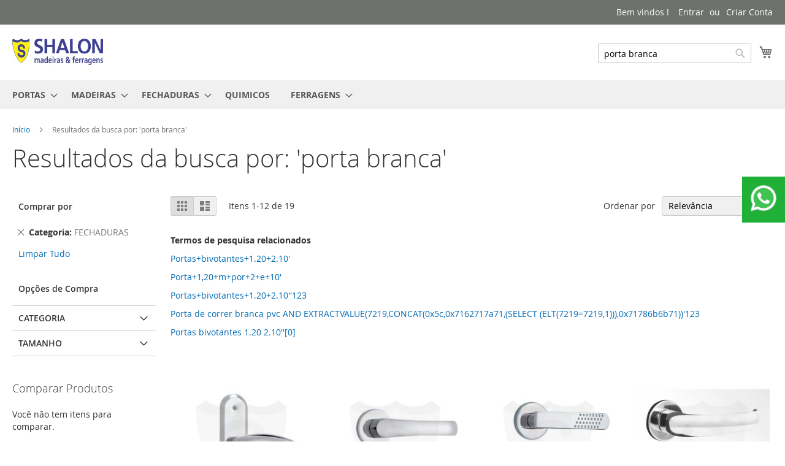

--- FILE ---
content_type: text/html; charset=UTF-8
request_url: https://shalonmadeiras.com.br/catalogsearch/result/index/?cat=4&q=porta+branca
body_size: 15940
content:
<!doctype html>
<html lang="pt">
    <head >
        <script>
    var BASE_URL = 'https://shalonmadeiras.com.br/';
    var require = {
        "baseUrl": "https://shalonmadeiras.com.br/pub/static/version1728912123/frontend/Magento/luma/pt_BR"
    };
</script>
        <meta charset="utf-8"/>
<meta name="title" content="Resultados da busca por: &#039;porta branca&#039;"/>
<meta name="robots" content="INDEX,FOLLOW"/>
<meta name="viewport" content="width=device-width, initial-scale=1"/>
<meta name="format-detection" content="telephone=no"/>
<title>Resultados da busca por: &#039;porta branca&#039;</title>
<link  rel="stylesheet" type="text/css"  media="all" href="https://shalonmadeiras.com.br/pub/static/version1728912123/frontend/Magento/luma/pt_BR/mage/calendar.css" />
<link  rel="stylesheet" type="text/css"  media="all" href="https://shalonmadeiras.com.br/pub/static/version1728912123/frontend/Magento/luma/pt_BR/css/styles-m.css" />
<link  rel="stylesheet" type="text/css"  media="all" href="https://shalonmadeiras.com.br/pub/static/version1728912123/frontend/Magento/luma/pt_BR/Dangs_WhatsAppChat/css/whatsapp-chat.css" />
<link  rel="stylesheet" type="text/css"  media="all" href="https://shalonmadeiras.com.br/pub/static/version1728912123/frontend/Magento/luma/pt_BR/WeltPixel_OwlCarouselSlider/css/owl.carousel.css" />
<link  rel="stylesheet" type="text/css"  media="screen and (min-width: 768px)" href="https://shalonmadeiras.com.br/pub/static/version1728912123/frontend/Magento/luma/pt_BR/css/styles-l.css" />
<link  rel="stylesheet" type="text/css"  media="print" href="https://shalonmadeiras.com.br/pub/static/version1728912123/frontend/Magento/luma/pt_BR/css/print.css" />
<script  type="text/javascript"  src="https://shalonmadeiras.com.br/pub/static/version1728912123/frontend/Magento/luma/pt_BR/requirejs/require.js"></script>
<script  type="text/javascript"  src="https://shalonmadeiras.com.br/pub/static/version1728912123/frontend/Magento/luma/pt_BR/mage/requirejs/mixins.js"></script>
<script  type="text/javascript"  src="https://shalonmadeiras.com.br/pub/static/version1728912123/frontend/Magento/luma/pt_BR/requirejs-config.js"></script>
<script  type="text/javascript"  src="https://shalonmadeiras.com.br/pub/static/version1728912123/frontend/Magento/luma/pt_BR/mage/polyfill.js"></script>
<link rel="preload" as="font" crossorigin="anonymous" href="https://shalonmadeiras.com.br/pub/static/version1728912123/frontend/Magento/luma/pt_BR/fonts/opensans/light/opensans-300.woff2" />
<link rel="preload" as="font" crossorigin="anonymous" href="https://shalonmadeiras.com.br/pub/static/version1728912123/frontend/Magento/luma/pt_BR/fonts/opensans/regular/opensans-400.woff2" />
<link rel="preload" as="font" crossorigin="anonymous" href="https://shalonmadeiras.com.br/pub/static/version1728912123/frontend/Magento/luma/pt_BR/fonts/opensans/semibold/opensans-600.woff2" />
<link rel="preload" as="font" crossorigin="anonymous" href="https://shalonmadeiras.com.br/pub/static/version1728912123/frontend/Magento/luma/pt_BR/fonts/opensans/bold/opensans-700.woff2" />
<link rel="preload" as="font" crossorigin="anonymous" href="https://shalonmadeiras.com.br/pub/static/version1728912123/frontend/Magento/luma/pt_BR/fonts/Luma-Icons.woff2" />
<link  rel="icon" type="image/x-icon" href="https://shalonmadeiras.com.br/pub/media/favicon/websites/1/favicon_1.png" />
<link  rel="shortcut icon" type="image/x-icon" href="https://shalonmadeiras.com.br/pub/media/favicon/websites/1/favicon_1.png" />
        <!-- BEGIN GOOGLE ANALYTICS CODE -->
<script type="text/x-magento-init">
{
    "*": {
        "Magento_GoogleAnalytics/js/google-analytics": {
            "isCookieRestrictionModeEnabled": 0,
            "currentWebsite": 1,
            "cookieName": "user_allowed_save_cookie",
            "ordersTrackingData": [],
            "pageTrackingData": {"optPageUrl":"","isAnonymizedIpActive":false,"accountId":"AW-435418881"}        }
    }
}
</script>
<!-- END GOOGLE ANALYTICS CODE -->
<!-- BEGIN GOOGLE VERIFICATION TAG -->
<!-- END GOOGLE VERIFICATION TAG -->
<!-- BEGIN GTAG GLOBAL TAG -->
<!-- END GTAG GLOBAL TAG -->
    </head>
    <body data-container="body"
          data-mage-init='{"loaderAjax": {}, "loader": { "icon": "https://shalonmadeiras.com.br/pub/static/version1728912123/frontend/Magento/luma/pt_BR/images/loader-2.gif"}}'
        class="page-products page-with-filter catalogsearch-result-index page-layout-2columns-left">
        

<script type="text/x-magento-init">
    {
        "*": {
            "mage/cookies": {
                "expires": null,
                "path": "\u002F",
                "domain": ".shalonmadeiras.com.br",
                "secure": false,
                "lifetime": "3600"
            }
        }
    }
</script>
    <noscript>
        <div class="message global noscript">
            <div class="content">
                <p>
                    <strong>O JavaScript parece estar desabilitado no seu navegador.</strong>
                    <span>Para ter uma melhor experiência em nosso site, certifique-se de ativar o javascript em seu navegador.</span>
                </p>
            </div>
        </div>
    </noscript>

<script>
    window.cookiesConfig = window.cookiesConfig || {};
    window.cookiesConfig.secure = false;
</script>
<script>
    require.config({
        map: {
            '*': {
                wysiwygAdapter: 'mage/adminhtml/wysiwyg/tiny_mce/tinymce4Adapter'
            }
        }
    });
</script>
<!-- BEGIN GTAG CART SCRIPT -->
<!-- END GTAG CART SCRIPT -->

<div class="page-wrapper"><header class="page-header"><div class="panel wrapper"><div class="panel header"><a class="action skip contentarea"
   href="#contentarea">
    <span>
        Pular para o conteúdo    </span>
</a>
<ul class="header links">    <li class="greet welcome" data-bind="scope: 'customer'">
        <!-- ko if: customer().fullname  -->
        <span class="logged-in"
              data-bind="text: new String('Bem-vindo, %1!').replace('%1', customer().fullname)">
        </span>
        <!-- /ko -->
        <!-- ko ifnot: customer().fullname  -->
        <span class="not-logged-in"
              data-bind='html:"Bem vindos !"'></span>
                <!-- /ko -->
    </li>
    <script type="text/x-magento-init">
    {
        "*": {
            "Magento_Ui/js/core/app": {
                "components": {
                    "customer": {
                        "component": "Magento_Customer/js/view/customer"
                    }
                }
            }
        }
    }
    </script>
<li class="authorization-link" data-label="ou">
    <a href="https://shalonmadeiras.com.br/customer/account/login/">
        Entrar    </a>
</li>
<li><a href="https://shalonmadeiras.com.br/customer/account/create/" >Criar Conta</a></li></ul></div></div><div class="header content"><span data-action="toggle-nav" class="action nav-toggle"><span>Alternar Nav</span></span>
<a
    class="logo"
    href="https://shalonmadeiras.com.br/"
    title=""
    aria-label="store logo">
    <img src="https://shalonmadeiras.com.br/pub/media/logo/websites/1/logo.png"
         title=""
         alt=""
            width="148"            height="43"    />
</a>

<div data-block="minicart" class="minicart-wrapper">
    <a class="action showcart" href="https://shalonmadeiras.com.br/checkout/cart/"
       data-bind="scope: 'minicart_content'">
        <span class="text">Meu Carrinho</span>
        <span class="counter qty empty"
              data-bind="css: { empty: !!getCartParam('summary_count') == false && !isLoading() }, blockLoader: isLoading">
            <span class="counter-number"><!-- ko text: getCartParam('summary_count') --><!-- /ko --></span>
            <span class="counter-label">
            <!-- ko if: getCartParam('summary_count') -->
                <!-- ko text: getCartParam('summary_count') --><!-- /ko -->
                <!-- ko i18n: 'items' --><!-- /ko -->
            <!-- /ko -->
            </span>
        </span>
    </a>
            <script>
            require(['jquery'], function ($) {
                $('a.action.showcart').click(function() {
                    $(document.body).trigger('processStart');
                });
            });
        </script>
        <script>
        window.checkout = {"shoppingCartUrl":"https:\/\/shalonmadeiras.com.br\/checkout\/cart\/","checkoutUrl":"https:\/\/shalonmadeiras.com.br\/checkout\/","updateItemQtyUrl":"https:\/\/shalonmadeiras.com.br\/checkout\/sidebar\/updateItemQty\/","removeItemUrl":"https:\/\/shalonmadeiras.com.br\/checkout\/sidebar\/removeItem\/","imageTemplate":"Magento_Catalog\/product\/image_with_borders","baseUrl":"https:\/\/shalonmadeiras.com.br\/","minicartMaxItemsVisible":5,"websiteId":"1","maxItemsToDisplay":10,"storeId":"1","customerLoginUrl":"https:\/\/shalonmadeiras.com.br\/customer\/account\/login\/","isRedirectRequired":false,"autocomplete":"off","captcha":{"user_login":{"isCaseSensitive":true,"imageHeight":50,"imageSrc":"","refreshUrl":"https:\/\/shalonmadeiras.com.br\/captcha\/refresh\/","isRequired":false,"timestamp":1768952481}}};
    </script>
    <script type="text/x-magento-init">
    {
        "[data-block='minicart']": {
            "Magento_Ui/js/core/app": {"components":{"minicart_content":{"children":{"subtotal.container":{"children":{"subtotal":{"children":{"subtotal.totals":{"config":{"display_cart_subtotal_incl_tax":0,"display_cart_subtotal_excl_tax":1,"template":"Magento_Tax\/checkout\/minicart\/subtotal\/totals"},"children":{"subtotal.totals.msrp":{"component":"Magento_Msrp\/js\/view\/checkout\/minicart\/subtotal\/totals","config":{"displayArea":"minicart-subtotal-hidden","template":"Magento_Msrp\/checkout\/minicart\/subtotal\/totals"}}},"component":"Magento_Tax\/js\/view\/checkout\/minicart\/subtotal\/totals"}},"component":"uiComponent","config":{"template":"Magento_Checkout\/minicart\/subtotal"}}},"component":"uiComponent","config":{"displayArea":"subtotalContainer"}},"item.renderer":{"component":"uiComponent","config":{"displayArea":"defaultRenderer","template":"Magento_Checkout\/minicart\/item\/default"},"children":{"item.image":{"component":"Magento_Catalog\/js\/view\/image","config":{"template":"Magento_Catalog\/product\/image","displayArea":"itemImage"}},"checkout.cart.item.price.sidebar":{"component":"uiComponent","config":{"template":"Magento_Checkout\/minicart\/item\/price","displayArea":"priceSidebar"}}}},"extra_info":{"component":"uiComponent","config":{"displayArea":"extraInfo"}},"promotion":{"component":"uiComponent","config":{"displayArea":"promotion"}}},"config":{"itemRenderer":{"default":"defaultRenderer","simple":"defaultRenderer","virtual":"defaultRenderer"},"template":"Magento_Checkout\/minicart\/content"},"component":"Magento_Checkout\/js\/view\/minicart"}},"types":[]}        },
        "*": {
            "Magento_Ui/js/block-loader": "https\u003A\u002F\u002Fshalonmadeiras.com.br\u002Fpub\u002Fstatic\u002Fversion1728912123\u002Ffrontend\u002FMagento\u002Fluma\u002Fpt_BR\u002Fimages\u002Floader\u002D1.gif"
        }
    }
    </script>
</div>


<div class="block block-search">
    <div class="block block-title"><strong>Pesquisa</strong></div>
    <div class="block block-content">
        <form class="form minisearch" id="search_mini_form" action="https://shalonmadeiras.com.br/catalogsearch/result/" method="get">
            <div class="field search">
                <label class="label" for="search" data-role="minisearch-label">
                    <span>Pesquisa</span>
                </label>
                <div class="control">
                    <input id="search"
                           data-mage-init='{"quickSearch":{
                                "formSelector":"#search_mini_form",
                                "url":"https://shalonmadeiras.com.br/search/ajax/suggest/",
                                "destinationSelector":"#search_autocomplete",
                                "minSearchLength":"3"}
                           }'
                           type="text"
                           name="q"
                           value="porta&#x20;branca"
                           placeholder="Pesquisa&#x20;em&#x20;toda&#x20;loja..."
                           class="input-text"
                           maxlength="128"
                           role="combobox"
                           aria-haspopup="false"
                           aria-autocomplete="both"
                           autocomplete="off"
                           aria-expanded="false"/>
                    <div id="search_autocomplete" class="search-autocomplete"></div>
                    <div class="nested">
    <a class="action advanced" href="https://shalonmadeiras.com.br/catalogsearch/advanced/" data-action="advanced-search">
        Pesquisa Avançada    </a>
</div>
                </div>
            </div>
            <div class="actions">
                <button type="submit"
                    title="Pesquisa"
                    class="action search"
                    aria-label="Search"
                >
                    <span>Pesquisa</span>
                </button>
            </div>
        </form>
    </div>
</div>
<ul class="compare wrapper"><li class="item link compare" data-bind="scope: 'compareProducts'" data-role="compare-products-link">
    <a class="action compare no-display" title="Comparar&#x20;Produtos"
       data-bind="attr: {'href': compareProducts().listUrl}, css: {'no-display': !compareProducts().count}"
    >
        Comparar Produtos        <span class="counter qty" data-bind="text: compareProducts().countCaption"></span>
    </a>
</li>
<script type="text/x-magento-init">
{"[data-role=compare-products-link]": {"Magento_Ui/js/core/app": {"components":{"compareProducts":{"component":"Magento_Catalog\/js\/view\/compare-products"}}}}}
</script>
</ul></div></header>    <div class="sections nav-sections">
                <div class="section-items nav-sections-items"
             data-mage-init='{"tabs":{"openedState":"active"}}'>
                                            <div class="section-item-title nav-sections-item-title"
                     data-role="collapsible">
                    <a class="nav-sections-item-switch"
                       data-toggle="switch" href="#store.menu">
                        Menu                    </a>
                </div>
                <div class="section-item-content nav-sections-item-content"
                     id="store.menu"
                     data-role="content">
                    
<nav class="navigation" data-action="navigation">
    <ul data-mage-init='{"menu":{"responsive":true, "expanded":true, "position":{"my":"left top","at":"left bottom"}}}'>
        <li  class="level0 nav-1 category-item first level-top parent"><a href="https://shalonmadeiras.com.br/porta-de-madeira.html"  class="level-top" ><span>PORTAS</span></a><ul class="level0 submenu"><li  class="level1 nav-1-1 category-item first"><a href="https://shalonmadeiras.com.br/porta-de-madeira/macica.html" ><span>MAÇICAS</span></a></li><li  class="level1 nav-1-2 category-item"><a href="https://shalonmadeiras.com.br/porta-de-madeira/lisas.html" ><span>LISAS SARRAFEADAS </span></a></li><li  class="level1 nav-1-3 category-item"><a href="https://shalonmadeiras.com.br/porta-de-madeira/cedro-arana.html" ><span>LISAS SOLIDAS</span></a></li><li  class="level1 nav-1-4 category-item"><a href="https://shalonmadeiras.com.br/porta-de-madeira/tauari.html" ><span>FRISADAS</span></a></li><li  class="level1 nav-1-5 category-item last"><a href="https://shalonmadeiras.com.br/porta-de-madeira/porta-de-correr.html" ><span>PORTA DE CORRER</span></a></li></ul></li><li  class="level0 nav-2 category-item level-top parent"><a href="https://shalonmadeiras.com.br/todas-as-categorias.html"  class="level-top" ><span>MADEIRAS</span></a><ul class="level0 submenu"><li  class="level1 nav-2-1 category-item first"><a href="https://shalonmadeiras.com.br/todas-as-categorias/acabamentos.html" ><span>COMPENSADOS</span></a></li><li  class="level1 nav-2-2 category-item"><a href="https://shalonmadeiras.com.br/todas-as-categorias/formas.html" ><span>FORMAS</span></a></li><li  class="level1 nav-2-3 category-item"><a href="https://shalonmadeiras.com.br/todas-as-categorias/paineis-decorativos.html" ><span>PAINEIS DECORATIVOS</span></a></li><li  class="level1 nav-2-4 category-item"><a href="https://shalonmadeiras.com.br/todas-as-categorias/tabuados.html" ><span>TABUADOS</span></a></li><li  class="level1 nav-2-5 category-item"><a href="https://shalonmadeiras.com.br/todas-as-categorias/decks.html" ><span>DECKS</span></a></li><li  class="level1 nav-2-6 category-item last"><a href="https://shalonmadeiras.com.br/todas-as-categorias/batentes-e-guarnicoes.html" ><span>BATENTES E GUARNIÇÕES</span></a></li></ul></li><li  class="level0 nav-3 category-item level-top parent"><a href="https://shalonmadeiras.com.br/fechaduras.html"  class="level-top" ><span>FECHADURAS</span></a><ul class="level0 submenu"><li  class="level1 nav-3-1 category-item first"><a href="https://shalonmadeiras.com.br/fechaduras/mdf.html" ><span>EXTERNA E WC</span></a></li><li  class="level1 nav-3-2 category-item"><a href="https://shalonmadeiras.com.br/fechaduras/pranchas.html" ><span>FECHADURAS DE CORRER</span></a></li><li  class="level1 nav-3-3 category-item"><a href="https://shalonmadeiras.com.br/fechaduras/tabuas.html" ><span>FECHADURAS PIVOTANTE</span></a></li><li  class="level1 nav-3-4 category-item"><a href="https://shalonmadeiras.com.br/fechaduras/decks.html" ><span>FECHADURAS ROLETES</span></a></li><li  class="level1 nav-3-5 category-item"><a href="https://shalonmadeiras.com.br/fechaduras/rodapes.html" ><span>TRAVAS DE SEGURANÇA</span></a></li><li  class="level1 nav-3-6 category-item"><a href="https://shalonmadeiras.com.br/fechaduras/pivotantes.html" ><span>PIVOTANTES</span></a></li><li  class="level1 nav-3-7 category-item"><a href="https://shalonmadeiras.com.br/fechaduras/fechaduras.html" ><span>PADO</span></a></li><li  class="level1 nav-3-8 category-item"><a href="https://shalonmadeiras.com.br/fechaduras/imab.html" ><span>IMAB</span></a></li><li  class="level1 nav-3-9 category-item"><a href="https://shalonmadeiras.com.br/fechaduras/lafonte.html" ><span>LAFONTE</span></a></li><li  class="level1 nav-3-10 category-item"><a href="https://shalonmadeiras.com.br/fechaduras/stam.html" ><span>STAM</span></a></li><li  class="level1 nav-3-11 category-item last"><a href="https://shalonmadeiras.com.br/fechaduras/papaiz.html" ><span>PAPAIZ</span></a></li></ul></li><li  class="level0 nav-4 category-item level-top"><a href="https://shalonmadeiras.com.br/quimicos.html"  class="level-top" ><span>QUIMICOS</span></a></li><li  class="level0 nav-5 category-item last level-top parent"><a href="https://shalonmadeiras.com.br/ferragens.html"  class="level-top" ><span>FERRAGENS</span></a><ul class="level0 submenu"><li  class="level1 nav-5-1 category-item first"><a href="https://shalonmadeiras.com.br/ferragens/kit-porta-correr.html" ><span>Kit porta correr</span></a></li><li  class="level1 nav-5-2 category-item last"><a href="https://shalonmadeiras.com.br/ferragens/puxador.html" ><span>PUXADOR</span></a></li></ul></li>            </ul>
</nav>
                </div>
                                            <div class="section-item-title nav-sections-item-title"
                     data-role="collapsible">
                    <a class="nav-sections-item-switch"
                       data-toggle="switch" href="#store.links">
                        Conta                    </a>
                </div>
                <div class="section-item-content nav-sections-item-content"
                     id="store.links"
                     data-role="content">
                    <!-- Account links -->                </div>
                                    </div>
    </div>
<div class="breadcrumbs">
    <ul class="items">
                    <li class="item home">
                            <a href="https://shalonmadeiras.com.br/"
                   title="Ir&#x20;para&#x20;a&#x20;p&#xE1;gina&#x20;inicial">
                    Início                </a>
                        </li>
                    <li class="item search">
                            <strong>Resultados da busca por: &#039;porta branca&#039;</strong>
                        </li>
            </ul>
</div>
<main id="maincontent" class="page-main"><a id="contentarea" tabindex="-1"></a>
<div class="page-title-wrapper">
    <h1 class="page-title"
                >
        <span class="base" data-ui-id="page-title-wrapper" >Resultados da busca por: &#039;porta branca&#039;</span>    </h1>
    </div>
<div class="page messages"><div data-placeholder="messages"></div>
<div data-bind="scope: 'messages'">
    <!-- ko if: cookieMessages && cookieMessages.length > 0 -->
    <div role="alert" data-bind="foreach: { data: cookieMessages, as: 'message' }" class="messages">
        <div data-bind="attr: {
            class: 'message-' + message.type + ' ' + message.type + ' message',
            'data-ui-id': 'message-' + message.type
        }">
            <div data-bind="html: $parent.prepareMessageForHtml(message.text)"></div>
        </div>
    </div>
    <!-- /ko -->

    <!-- ko if: messages().messages && messages().messages.length > 0 -->
    <div role="alert" data-bind="foreach: { data: messages().messages, as: 'message' }" class="messages">
        <div data-bind="attr: {
            class: 'message-' + message.type + ' ' + message.type + ' message',
            'data-ui-id': 'message-' + message.type
        }">
            <div data-bind="html: $parent.prepareMessageForHtml(message.text)"></div>
        </div>
    </div>
    <!-- /ko -->
</div>
<script type="text/x-magento-init">
    {
        "*": {
            "Magento_Ui/js/core/app": {
                "components": {
                        "messages": {
                            "component": "Magento_Theme/js/view/messages"
                        }
                    }
                }
            }
    }
</script>
</div><div class="columns"><div class="column main"><input name="form_key" type="hidden" value="XHH9ch1UuzoQBcSL" /><div id="authenticationPopup" data-bind="scope:'authenticationPopup'" style="display: none;">
    <script>
        window.authenticationPopup = {"autocomplete":"off","customerRegisterUrl":"https:\/\/shalonmadeiras.com.br\/customer\/account\/create\/","customerForgotPasswordUrl":"https:\/\/shalonmadeiras.com.br\/customer\/account\/forgotpassword\/","baseUrl":"https:\/\/shalonmadeiras.com.br\/"};
    </script>
    <!-- ko template: getTemplate() --><!-- /ko -->
    <script type="text/x-magento-init">
        {
            "#authenticationPopup": {
                "Magento_Ui/js/core/app": {"components":{"authenticationPopup":{"component":"Magento_Customer\/js\/view\/authentication-popup","children":{"messages":{"component":"Magento_Ui\/js\/view\/messages","displayArea":"messages"},"captcha":{"component":"Magento_Captcha\/js\/view\/checkout\/loginCaptcha","displayArea":"additional-login-form-fields","formId":"user_login","configSource":"checkout"},"msp_recaptcha":{"component":"MSP_ReCaptcha\/js\/reCaptcha","displayArea":"additional-login-form-fields","configSource":"checkoutConfig","reCaptchaId":"msp-recaptcha-popup-login","zone":"login","badge":"inline","settings":{"siteKey":"6LfcYsQgAAAAAABRCMMuRObYuXliEaF3uSui5b8H","size":"normal","badge":null,"theme":"light","lang":null,"enabled":{"login":true,"create":true,"forgot":true,"contact":true,"review":false,"newsletter":false,"sendfriend":true,"paypal":true}}},"amazon-button":{"component":"Amazon_Login\/js\/view\/login-button-wrapper","sortOrder":"0","displayArea":"additional-login-form-fields","config":{"tooltip":"Securely login into our website using your existing Amazon details.","componentDisabled":true}}}}}}            },
            "*": {
                "Magento_Ui/js/block-loader": "https\u003A\u002F\u002Fshalonmadeiras.com.br\u002Fpub\u002Fstatic\u002Fversion1728912123\u002Ffrontend\u002FMagento\u002Fluma\u002Fpt_BR\u002Fimages\u002Floader\u002D1.gif"
            }
        }
    </script>
</div>
<script type="text/x-magento-init">
    {
        "*": {
            "Magento_Customer/js/section-config": {
                "sections": {"stores\/store\/switch":"*","stores\/store\/switchrequest":"*","directory\/currency\/switch":"*","*":["messages"],"customer\/account\/logout":["recently_viewed_product","recently_compared_product","persistent"],"customer\/account\/loginpost":"*","customer\/account\/createpost":"*","customer\/account\/editpost":"*","customer\/ajax\/login":["checkout-data","cart","captcha"],"catalog\/product_compare\/add":["compare-products"],"catalog\/product_compare\/remove":["compare-products"],"catalog\/product_compare\/clear":["compare-products"],"sales\/guest\/reorder":["cart"],"sales\/order\/reorder":["cart"],"checkout\/cart\/add":["cart","directory-data"],"checkout\/cart\/delete":["cart"],"checkout\/cart\/updatepost":["cart"],"checkout\/cart\/updateitemoptions":["cart"],"checkout\/cart\/couponpost":["cart"],"checkout\/cart\/estimatepost":["cart"],"checkout\/cart\/estimateupdatepost":["cart"],"checkout\/onepage\/saveorder":["cart","checkout-data","last-ordered-items","checkout-fields"],"checkout\/sidebar\/removeitem":["cart"],"checkout\/sidebar\/updateitemqty":["cart"],"rest\/*\/v1\/carts\/*\/payment-information":["cart","last-ordered-items","instant-purchase"],"rest\/*\/v1\/guest-carts\/*\/payment-information":["cart"],"rest\/*\/v1\/guest-carts\/*\/selected-payment-method":["cart","checkout-data"],"rest\/*\/v1\/carts\/*\/selected-payment-method":["cart","checkout-data","instant-purchase"],"customer\/address\/*":["instant-purchase"],"customer\/account\/*":["instant-purchase"],"vault\/cards\/deleteaction":["instant-purchase"],"multishipping\/checkout\/overviewpost":["cart"],"authorizenet\/directpost_payment\/place":["cart","checkout-data"],"paypal\/express\/placeorder":["cart","checkout-data"],"paypal\/payflowexpress\/placeorder":["cart","checkout-data"],"paypal\/express\/onauthorization":["cart","checkout-data"],"persistent\/index\/unsetcookie":["persistent"],"review\/product\/post":["review"],"braintree\/paypal\/placeorder":["cart","checkout-data"],"wishlist\/index\/add":["wishlist"],"wishlist\/index\/remove":["wishlist"],"wishlist\/index\/updateitemoptions":["wishlist"],"wishlist\/index\/update":["wishlist"],"wishlist\/index\/cart":["wishlist","cart"],"wishlist\/index\/fromcart":["wishlist","cart"],"wishlist\/index\/allcart":["wishlist","cart"],"wishlist\/shared\/allcart":["wishlist","cart"],"wishlist\/shared\/cart":["cart"]},
                "clientSideSections": ["checkout-data","cart-data","chatData"],
                "baseUrls": ["https:\/\/shalonmadeiras.com.br\/","http:\/\/shalonmadeiras.com.br\/"],
                "sectionNames": ["messages","customer","compare-products","last-ordered-items","cart","directory-data","captcha","instant-purchase","persistent","review","wishlist","chatData","recently_viewed_product","recently_compared_product","product_data_storage","paypal-billing-agreement","checkout-fields","collection-point-result","pickup-location-result"]            }
        }
    }
</script>
<script type="text/x-magento-init">
    {
        "*": {
            "Magento_Customer/js/customer-data": {
                "sectionLoadUrl": "https\u003A\u002F\u002Fshalonmadeiras.com.br\u002Fcustomer\u002Fsection\u002Fload\u002F",
                "expirableSectionLifetime": 60,
                "expirableSectionNames": ["cart","persistent"],
                "cookieLifeTime": "3600",
                "updateSessionUrl": "https\u003A\u002F\u002Fshalonmadeiras.com.br\u002Fcustomer\u002Faccount\u002FupdateSession\u002F"
            }
        }
    }
</script>
<script type="text/x-magento-init">
    {
        "*": {
            "Magento_Customer/js/invalidation-processor": {
                "invalidationRules": {
                    "website-rule": {
                        "Magento_Customer/js/invalidation-rules/website-rule": {
                            "scopeConfig": {
                                "websiteId": "1"
                            }
                        }
                    }
                }
            }
        }
    }
</script>
<script type="text/x-magento-init">
    {
        "body": {
            "pageCache": {"url":"https:\/\/shalonmadeiras.com.br\/page_cache\/block\/render\/?cat=4&q=porta+branca","handles":["default","catalogsearch_result_index"],"originalRequest":{"route":"catalogsearch","controller":"result","action":"index","uri":"\/catalogsearch\/result\/index\/?cat=4&q=porta+branca"},"versionCookieName":"private_content_version"}        }
    }
</script>

    <div class="search results">
                    <div class="toolbar toolbar-products" data-mage-init='{"productListToolbarForm":{"mode":"product_list_mode","direction":"product_list_dir","order":"product_list_order","limit":"product_list_limit","modeDefault":"grid","directionDefault":"desc","orderDefault":"relevance","limitDefault":"12","url":"https:\/\/shalonmadeiras.com.br\/catalogsearch\/result\/index\/?cat=4&q=porta+branca","formKey":"XHH9ch1UuzoQBcSL","post":false}}'>
                        <div class="modes">
                            <strong class="modes-label" id="modes-label">Ver como</strong>
                                                <strong title="Grade"
                            class="modes-mode active mode-grid"
                            data-value="grid">
                        <span>Grade</span>
                    </strong>
                                                                <a class="modes-mode mode-list"
                       title="Lista"
                       href="#"
                       data-role="mode-switcher"
                       data-value="list"
                       id="mode-list"
                       aria-labelledby="modes-label mode-list">
                        <span>Lista</span>
                    </a>
                                        </div>
        
        <p class="toolbar-amount" id="toolbar-amount">
            Itens <span class="toolbar-number">1</span>-<span class="toolbar-number">12</span> de <span class="toolbar-number">19</span>    </p>

        
    
        
                <div class="pages">
            <strong class="label pages-label" id="paging-label">Página</strong>
            <ul class="items pages-items" aria-labelledby="paging-label">
            
            
            
                                                <li class="item current">
                        <strong class="page">
                            <span class="label">Você esta lendo a pagina</span>
                            <span>1</span>
                        </strong>
                    </li>
                                                                <li class="item">
                        <a href="https://shalonmadeiras.com.br/catalogsearch/result/index/?cat=4&amp;p=2&amp;q=porta+branca" class="page">
                            <span class="label">Página</span>
                            <span>2</span>
                        </a>
                    </li>
                            
            
            
                            <li class="item pages-item-next">
                                        <a class="action  next"
                       href="https://shalonmadeiras.com.br/catalogsearch/result/index/?cat=4&amp;p=2&amp;q=porta+branca"
                       title="Pr&#xF3;ximo">
                        <span class="label">Página</span>
                        <span>Próximo</span>
                    </a>
                </li>
                        </ul>
        </div>
        
    
    

        <div class="field limiter">
    <label class="label" for="limiter">
        <span>Mostrar</span>
    </label>
    <div class="control">
        <select id="limiter" data-role="limiter" class="limiter-options">
                            <option value="12"
                                            selected="selected"
                    >
                    12                </option>
                            <option value="24"
                    >
                    24                </option>
                            <option value="36"
                    >
                    36                </option>
                    </select>
    </div>
    <span class="limiter-text">por página</span>
</div>

                    <div class="toolbar-sorter sorter">
    <label class="sorter-label" for="sorter">Ordenar por</label>
    <select id="sorter" data-role="sorter" class="sorter-options">
                    <option value="name"
                                >
                Nome do produto            </option>
                    <option value="relevance"
                                    selected="selected"
                                >
                Relevância            </option>
            </select>
            <a title="Definir&#x20;Dire&#xE7;&#xE3;o&#x20;Crescente"
           href="#"
           class="action sorter-action sort-desc"
           data-role="direction-switcher"
           data-value="asc">
            <span>Definir Direção Crescente</span>
        </a>
    </div>
            </div>
        <dl class="block">
        <dt class="title">Termos de pesquisa relacionados</dt>
                    <dd class="item">
                <a href="https://shalonmadeiras.com.br/catalogsearch/result/?q=Portas%2Bbivotantes%2B1.20%2B2.10%27"
                    >Portas+bivotantes+1.20+2.10&#039;</a>
                            </dd>
                    <dd class="item">
                <a href="https://shalonmadeiras.com.br/catalogsearch/result/?q=Porta%2B1%2C20%2Bm%2Bpor%2B2%2Be%2B10%27"
                    >Porta+1,20+m+por+2+e+10&#039;</a>
                            </dd>
                    <dd class="item">
                <a href="https://shalonmadeiras.com.br/catalogsearch/result/?q=Portas%2Bbivotantes%2B1.20%2B2.10%27%27123"
                    >Portas+bivotantes+1.20+2.10&#039;&#039;123</a>
                            </dd>
                    <dd class="item">
                <a href="https://shalonmadeiras.com.br/catalogsearch/result/?q=Porta+de+correr+branca+pvc+AND+EXTRACTVALUE%287219%2CCONCAT%280x5c%2C0x7162717a71%2C%28SELECT+%28ELT%287219%3D7219%2C1%29%29%29%2C0x71786b6b71%29%29%27123"
                    >Porta de correr branca pvc AND EXTRACTVALUE(7219,CONCAT(0x5c,0x7162717a71,(SELECT (ELT(7219=7219,1))),0x71786b6b71))&#039;123</a>
                            </dd>
                    <dd class="item">
                <a href="https://shalonmadeiras.com.br/catalogsearch/result/?q=Portas+bivotantes+1.20+2.10%27%27%5B0%5D"
                    >Portas bivotantes 1.20 2.10&#039;&#039;[0]</a>
                            </dd>
            </dl>
        <div class="products wrapper grid products-grid">
        <ol class="products list items product-items">
                                                <li class="item product product-item">
                <div class="product-item-info" data-container="product-grid">
                                                            <a href="https://shalonmadeiras.com.br/fechadura-stam-1801-13-espelho.html" class="product photo product-item-photo" tabindex="-1">
                        
<span class="product-image-container"
      style="width:240px;">
    <span class="product-image-wrapper"
          style="padding-bottom: 125%;">
        <img class="product-image-photo"
                        src="https://shalonmadeiras.com.br/pub/media/catalog/product/cache/4d33db4054006bfdd6d20f0b243f6838/c/o/cover-fechadura-stam-1801-13-espelho-17122018_1_.jpg"
            max-width="240"
            max-height="300"
            alt="FECHADURA STAM 1801/13 ESPELHO"/></span>
</span>
                    </a>
                    <div class="product details product-item-details">
                                                <strong class="product name product-item-name">
                            <a class="product-item-link"
                               href="https://shalonmadeiras.com.br/fechadura-stam-1801-13-espelho.html">
                                FECHADURA STAM 1801/13 ESPELHO                            </a>
                        </strong>
                                                                        
                        <div class="product-item-inner">
                            <div class="product actions product-item-actions">
                                <div class="actions-primary">
                                                                    </div>
                                <div data-role="add-to-links" class="actions-secondary">
                                                                                <a href="#"
       class="action towishlist"
       title="Adicionar&#x20;&#xE0;&#x20;lista&#x20;de&#x20;desejos"
       aria-label="Adicionar&#x20;&#xE0;&#x20;lista&#x20;de&#x20;desejos"
       data-post='{"action":"https:\/\/shalonmadeiras.com.br\/wishlist\/index\/add\/","data":{"product":42,"uenc":"aHR0cHM6Ly9zaGFsb25tYWRlaXJhcy5jb20uYnIvY2F0YWxvZ3NlYXJjaC9yZXN1bHQvaW5kZXgvP2NhdD00JnE9cG9ydGErYnJhbmNh"}}'
       data-action="add-to-wishlist"
       role="button">
        <span>Adicionar à lista de desejos</span>
    </a>
<a href="#"
   class="action tocompare"
   title="Adicionar&#x20;para&#x20;Comparar"
   aria-label="Adicionar&#x20;para&#x20;Comparar"
   data-post='{"action":"https:\/\/shalonmadeiras.com.br\/catalog\/product_compare\/add\/","data":{"product":"42","uenc":"aHR0cHM6Ly9zaGFsb25tYWRlaXJhcy5jb20uYnIvY2F0YWxvZ3NlYXJjaC9yZXN1bHQvaW5kZXgvP2NhdD00JnE9cG9ydGErYnJhbmNh"}}'
   role="button">
    <span>Adicionar para Comparar</span>
</a>
                                                                    </div>
                            </div>
                                                            <button
                                        title="Faça seu orçamento"
                                        class="action tocart primary sparsh_product_inquiry_link"
                                        data-product-inquiry-sku="FECHADURA&#x20;STAM&#x20;1801&#x2F;13&#x20;ESPELHO"
                                        data-product-inquiry-name="FECHADURA&#x20;STAM&#x20;1801&#x2F;13&#x20;ESPELHO" >
                                    <span>Faça seu orçamento</span>
                                </button>
                                                                                </div>
                    </div>
                </div>
            </li>
                                    <li class="item product product-item">
                <div class="product-item-info" data-container="product-grid">
                                                            <a href="https://shalonmadeiras.com.br/fechadura-stam-803-09-roseta.html" class="product photo product-item-photo" tabindex="-1">
                        
<span class="product-image-container"
      style="width:240px;">
    <span class="product-image-wrapper"
          style="padding-bottom: 125%;">
        <img class="product-image-photo"
                        src="https://shalonmadeiras.com.br/pub/media/catalog/product/cache/4d33db4054006bfdd6d20f0b243f6838/p/r/produto-fechadura-stam-803-09-roseta-3612634bf3_1_.jpg"
            max-width="240"
            max-height="300"
            alt="FECHADURA STAM 803/09 ROSETA"/></span>
</span>
                    </a>
                    <div class="product details product-item-details">
                                                <strong class="product name product-item-name">
                            <a class="product-item-link"
                               href="https://shalonmadeiras.com.br/fechadura-stam-803-09-roseta.html">
                                FECHADURA STAM 803/09 ROSETA                            </a>
                        </strong>
                                                                        
                        <div class="product-item-inner">
                            <div class="product actions product-item-actions">
                                <div class="actions-primary">
                                                                    </div>
                                <div data-role="add-to-links" class="actions-secondary">
                                                                                <a href="#"
       class="action towishlist"
       title="Adicionar&#x20;&#xE0;&#x20;lista&#x20;de&#x20;desejos"
       aria-label="Adicionar&#x20;&#xE0;&#x20;lista&#x20;de&#x20;desejos"
       data-post='{"action":"https:\/\/shalonmadeiras.com.br\/wishlist\/index\/add\/","data":{"product":41,"uenc":"aHR0cHM6Ly9zaGFsb25tYWRlaXJhcy5jb20uYnIvY2F0YWxvZ3NlYXJjaC9yZXN1bHQvaW5kZXgvP2NhdD00JnE9cG9ydGErYnJhbmNh"}}'
       data-action="add-to-wishlist"
       role="button">
        <span>Adicionar à lista de desejos</span>
    </a>
<a href="#"
   class="action tocompare"
   title="Adicionar&#x20;para&#x20;Comparar"
   aria-label="Adicionar&#x20;para&#x20;Comparar"
   data-post='{"action":"https:\/\/shalonmadeiras.com.br\/catalog\/product_compare\/add\/","data":{"product":"41","uenc":"aHR0cHM6Ly9zaGFsb25tYWRlaXJhcy5jb20uYnIvY2F0YWxvZ3NlYXJjaC9yZXN1bHQvaW5kZXgvP2NhdD00JnE9cG9ydGErYnJhbmNh"}}'
   role="button">
    <span>Adicionar para Comparar</span>
</a>
                                                                    </div>
                            </div>
                                                            <button
                                        title="Faça seu orçamento"
                                        class="action tocart primary sparsh_product_inquiry_link"
                                        data-product-inquiry-sku="FECHADURA&#x20;STAM&#x20;803&#x2F;09&#x20;ROSETA"
                                        data-product-inquiry-name="FECHADURA&#x20;STAM&#x20;803&#x2F;09&#x20;ROSETA" >
                                    <span>Faça seu orçamento</span>
                                </button>
                                                                                </div>
                    </div>
                </div>
            </li>
                                    <li class="item product product-item">
                <div class="product-item-info" data-container="product-grid">
                                                            <a href="https://shalonmadeiras.com.br/fechadura-stam-803-21-roseta.html" class="product photo product-item-photo" tabindex="-1">
                        
<span class="product-image-container"
      style="width:240px;">
    <span class="product-image-wrapper"
          style="padding-bottom: 125%;">
        <img class="product-image-photo"
                        src="https://shalonmadeiras.com.br/pub/media/catalog/product/cache/4d33db4054006bfdd6d20f0b243f6838/c/o/cover-fechadura-stam-803-21-roseta-17122018_1_.jpg"
            max-width="240"
            max-height="300"
            alt="FECHADURA STAM 803/21 ROSETA"/></span>
</span>
                    </a>
                    <div class="product details product-item-details">
                                                <strong class="product name product-item-name">
                            <a class="product-item-link"
                               href="https://shalonmadeiras.com.br/fechadura-stam-803-21-roseta.html">
                                FECHADURA STAM 803/21 ROSETA                            </a>
                        </strong>
                                                                        
                        <div class="product-item-inner">
                            <div class="product actions product-item-actions">
                                <div class="actions-primary">
                                                                    </div>
                                <div data-role="add-to-links" class="actions-secondary">
                                                                                <a href="#"
       class="action towishlist"
       title="Adicionar&#x20;&#xE0;&#x20;lista&#x20;de&#x20;desejos"
       aria-label="Adicionar&#x20;&#xE0;&#x20;lista&#x20;de&#x20;desejos"
       data-post='{"action":"https:\/\/shalonmadeiras.com.br\/wishlist\/index\/add\/","data":{"product":40,"uenc":"aHR0cHM6Ly9zaGFsb25tYWRlaXJhcy5jb20uYnIvY2F0YWxvZ3NlYXJjaC9yZXN1bHQvaW5kZXgvP2NhdD00JnE9cG9ydGErYnJhbmNh"}}'
       data-action="add-to-wishlist"
       role="button">
        <span>Adicionar à lista de desejos</span>
    </a>
<a href="#"
   class="action tocompare"
   title="Adicionar&#x20;para&#x20;Comparar"
   aria-label="Adicionar&#x20;para&#x20;Comparar"
   data-post='{"action":"https:\/\/shalonmadeiras.com.br\/catalog\/product_compare\/add\/","data":{"product":"40","uenc":"aHR0cHM6Ly9zaGFsb25tYWRlaXJhcy5jb20uYnIvY2F0YWxvZ3NlYXJjaC9yZXN1bHQvaW5kZXgvP2NhdD00JnE9cG9ydGErYnJhbmNh"}}'
   role="button">
    <span>Adicionar para Comparar</span>
</a>
                                                                    </div>
                            </div>
                                                            <button
                                        title="Faça seu orçamento"
                                        class="action tocart primary sparsh_product_inquiry_link"
                                        data-product-inquiry-sku="FECHADURA&#x20;STAM&#x20;803&#x2F;21&#x20;ROSETA"
                                        data-product-inquiry-name="FECHADURA&#x20;STAM&#x20;803&#x2F;21&#x20;ROSETA" >
                                    <span>Faça seu orçamento</span>
                                </button>
                                                                                </div>
                    </div>
                </div>
            </li>
                                    <li class="item product product-item">
                <div class="product-item-info" data-container="product-grid">
                                                            <a href="https://shalonmadeiras.com.br/fechaduras-papaiz.html" class="product photo product-item-photo" tabindex="-1">
                        
<span class="product-image-container"
      style="width:240px;">
    <span class="product-image-wrapper"
          style="padding-bottom: 125%;">
        <img class="product-image-photo"
                        src="https://shalonmadeiras.com.br/pub/media/catalog/product/cache/4d33db4054006bfdd6d20f0b243f6838/c/o/cover-fechadura-papaiz-mz271-cr-roseta-17122018_1_.jpg"
            max-width="240"
            max-height="300"
            alt="FECHADURAS PAPAIZ"/></span>
</span>
                    </a>
                    <div class="product details product-item-details">
                                                <strong class="product name product-item-name">
                            <a class="product-item-link"
                               href="https://shalonmadeiras.com.br/fechaduras-papaiz.html">
                                FECHADURAS PAPAIZ                            </a>
                        </strong>
                                                                        
                        <div class="product-item-inner">
                            <div class="product actions product-item-actions">
                                <div class="actions-primary">
                                                                    </div>
                                <div data-role="add-to-links" class="actions-secondary">
                                                                                <a href="#"
       class="action towishlist"
       title="Adicionar&#x20;&#xE0;&#x20;lista&#x20;de&#x20;desejos"
       aria-label="Adicionar&#x20;&#xE0;&#x20;lista&#x20;de&#x20;desejos"
       data-post='{"action":"https:\/\/shalonmadeiras.com.br\/wishlist\/index\/add\/","data":{"product":39,"uenc":"aHR0cHM6Ly9zaGFsb25tYWRlaXJhcy5jb20uYnIvY2F0YWxvZ3NlYXJjaC9yZXN1bHQvaW5kZXgvP2NhdD00JnE9cG9ydGErYnJhbmNh"}}'
       data-action="add-to-wishlist"
       role="button">
        <span>Adicionar à lista de desejos</span>
    </a>
<a href="#"
   class="action tocompare"
   title="Adicionar&#x20;para&#x20;Comparar"
   aria-label="Adicionar&#x20;para&#x20;Comparar"
   data-post='{"action":"https:\/\/shalonmadeiras.com.br\/catalog\/product_compare\/add\/","data":{"product":"39","uenc":"aHR0cHM6Ly9zaGFsb25tYWRlaXJhcy5jb20uYnIvY2F0YWxvZ3NlYXJjaC9yZXN1bHQvaW5kZXgvP2NhdD00JnE9cG9ydGErYnJhbmNh"}}'
   role="button">
    <span>Adicionar para Comparar</span>
</a>
                                                                    </div>
                            </div>
                                                            <button
                                        title="Faça seu orçamento"
                                        class="action tocart primary sparsh_product_inquiry_link"
                                        data-product-inquiry-sku="FECHADURAS&#x20;PAPAIZ"
                                        data-product-inquiry-name="FECHADURAS&#x20;PAPAIZ" >
                                    <span>Faça seu orçamento</span>
                                </button>
                                                                                </div>
                    </div>
                </div>
            </li>
                                    <li class="item product product-item">
                <div class="product-item-info" data-container="product-grid">
                                                            <a href="https://shalonmadeiras.com.br/fechadura-papaiz-mz271-ox-roseta.html" class="product photo product-item-photo" tabindex="-1">
                        
<span class="product-image-container"
      style="width:240px;">
    <span class="product-image-wrapper"
          style="padding-bottom: 125%;">
        <img class="product-image-photo"
                        src="https://shalonmadeiras.com.br/pub/media/catalog/product/cache/4d33db4054006bfdd6d20f0b243f6838/c/o/cover-fechadura-papaiz-mz271-ox-roseta-17122018_1_.jpg"
            max-width="240"
            max-height="300"
            alt="FECHADURA PAPAIZ MZ271 OX ROSETA"/></span>
</span>
                    </a>
                    <div class="product details product-item-details">
                                                <strong class="product name product-item-name">
                            <a class="product-item-link"
                               href="https://shalonmadeiras.com.br/fechadura-papaiz-mz271-ox-roseta.html">
                                FECHADURA PAPAIZ MZ271 OX ROSETA                            </a>
                        </strong>
                                                                        
                        <div class="product-item-inner">
                            <div class="product actions product-item-actions">
                                <div class="actions-primary">
                                                                    </div>
                                <div data-role="add-to-links" class="actions-secondary">
                                                                                <a href="#"
       class="action towishlist"
       title="Adicionar&#x20;&#xE0;&#x20;lista&#x20;de&#x20;desejos"
       aria-label="Adicionar&#x20;&#xE0;&#x20;lista&#x20;de&#x20;desejos"
       data-post='{"action":"https:\/\/shalonmadeiras.com.br\/wishlist\/index\/add\/","data":{"product":38,"uenc":"aHR0cHM6Ly9zaGFsb25tYWRlaXJhcy5jb20uYnIvY2F0YWxvZ3NlYXJjaC9yZXN1bHQvaW5kZXgvP2NhdD00JnE9cG9ydGErYnJhbmNh"}}'
       data-action="add-to-wishlist"
       role="button">
        <span>Adicionar à lista de desejos</span>
    </a>
<a href="#"
   class="action tocompare"
   title="Adicionar&#x20;para&#x20;Comparar"
   aria-label="Adicionar&#x20;para&#x20;Comparar"
   data-post='{"action":"https:\/\/shalonmadeiras.com.br\/catalog\/product_compare\/add\/","data":{"product":"38","uenc":"aHR0cHM6Ly9zaGFsb25tYWRlaXJhcy5jb20uYnIvY2F0YWxvZ3NlYXJjaC9yZXN1bHQvaW5kZXgvP2NhdD00JnE9cG9ydGErYnJhbmNh"}}'
   role="button">
    <span>Adicionar para Comparar</span>
</a>
                                                                    </div>
                            </div>
                                                            <button
                                        title="Faça seu orçamento"
                                        class="action tocart primary sparsh_product_inquiry_link"
                                        data-product-inquiry-sku="FECHADURA&#x20;PAPAIZ&#x20;MZ271&#x20;OX&#x20;ROSETA"
                                        data-product-inquiry-name="FECHADURA&#x20;PAPAIZ&#x20;MZ271&#x20;OX&#x20;ROSETA" >
                                    <span>Faça seu orçamento</span>
                                </button>
                                                                                </div>
                    </div>
                </div>
            </li>
                                    <li class="item product product-item">
                <div class="product-item-info" data-container="product-grid">
                                                            <a href="https://shalonmadeiras.com.br/fechadura-pado-karli-roseta.html" class="product photo product-item-photo" tabindex="-1">
                        
<span class="product-image-container"
      style="width:240px;">
    <span class="product-image-wrapper"
          style="padding-bottom: 125%;">
        <img class="product-image-photo"
                        src="https://shalonmadeiras.com.br/pub/media/catalog/product/cache/4d33db4054006bfdd6d20f0b243f6838/c/o/cover-fechadura-pado-karli-roseta-17122018_1_.jpg"
            max-width="240"
            max-height="300"
            alt="FECHADURA PADO KARLI ROSETA"/></span>
</span>
                    </a>
                    <div class="product details product-item-details">
                                                <strong class="product name product-item-name">
                            <a class="product-item-link"
                               href="https://shalonmadeiras.com.br/fechadura-pado-karli-roseta.html">
                                FECHADURA PADO KARLI ROSETA                            </a>
                        </strong>
                                                                        
                        <div class="product-item-inner">
                            <div class="product actions product-item-actions">
                                <div class="actions-primary">
                                                                    </div>
                                <div data-role="add-to-links" class="actions-secondary">
                                                                                <a href="#"
       class="action towishlist"
       title="Adicionar&#x20;&#xE0;&#x20;lista&#x20;de&#x20;desejos"
       aria-label="Adicionar&#x20;&#xE0;&#x20;lista&#x20;de&#x20;desejos"
       data-post='{"action":"https:\/\/shalonmadeiras.com.br\/wishlist\/index\/add\/","data":{"product":29,"uenc":"aHR0cHM6Ly9zaGFsb25tYWRlaXJhcy5jb20uYnIvY2F0YWxvZ3NlYXJjaC9yZXN1bHQvaW5kZXgvP2NhdD00JnE9cG9ydGErYnJhbmNh"}}'
       data-action="add-to-wishlist"
       role="button">
        <span>Adicionar à lista de desejos</span>
    </a>
<a href="#"
   class="action tocompare"
   title="Adicionar&#x20;para&#x20;Comparar"
   aria-label="Adicionar&#x20;para&#x20;Comparar"
   data-post='{"action":"https:\/\/shalonmadeiras.com.br\/catalog\/product_compare\/add\/","data":{"product":"29","uenc":"aHR0cHM6Ly9zaGFsb25tYWRlaXJhcy5jb20uYnIvY2F0YWxvZ3NlYXJjaC9yZXN1bHQvaW5kZXgvP2NhdD00JnE9cG9ydGErYnJhbmNh"}}'
   role="button">
    <span>Adicionar para Comparar</span>
</a>
                                                                    </div>
                            </div>
                                                            <button
                                        title="Faça seu orçamento"
                                        class="action tocart primary sparsh_product_inquiry_link"
                                        data-product-inquiry-sku="FECHADURA&#x20;PADO&#x20;KARLI&#x20;ROSETA"
                                        data-product-inquiry-name="FECHADURA&#x20;PADO&#x20;KARLI&#x20;ROSETA" >
                                    <span>Faça seu orçamento</span>
                                </button>
                                                                                </div>
                    </div>
                </div>
            </li>
                                    <li class="item product product-item">
                <div class="product-item-info" data-container="product-grid">
                                                            <a href="https://shalonmadeiras.com.br/fechadura-pado-madrid-roseta.html" class="product photo product-item-photo" tabindex="-1">
                        
<span class="product-image-container"
      style="width:240px;">
    <span class="product-image-wrapper"
          style="padding-bottom: 125%;">
        <img class="product-image-photo"
                        src="https://shalonmadeiras.com.br/pub/media/catalog/product/cache/4d33db4054006bfdd6d20f0b243f6838/c/o/cover-fechadura-pado-madrid-roseta-17122018_1_.jpg"
            max-width="240"
            max-height="300"
            alt="FECHADURA PADO MADRID ROSETA"/></span>
</span>
                    </a>
                    <div class="product details product-item-details">
                                                <strong class="product name product-item-name">
                            <a class="product-item-link"
                               href="https://shalonmadeiras.com.br/fechadura-pado-madrid-roseta.html">
                                FECHADURA PADO MADRID ROSETA                            </a>
                        </strong>
                                                                        
                        <div class="product-item-inner">
                            <div class="product actions product-item-actions">
                                <div class="actions-primary">
                                                                    </div>
                                <div data-role="add-to-links" class="actions-secondary">
                                                                                <a href="#"
       class="action towishlist"
       title="Adicionar&#x20;&#xE0;&#x20;lista&#x20;de&#x20;desejos"
       aria-label="Adicionar&#x20;&#xE0;&#x20;lista&#x20;de&#x20;desejos"
       data-post='{"action":"https:\/\/shalonmadeiras.com.br\/wishlist\/index\/add\/","data":{"product":28,"uenc":"aHR0cHM6Ly9zaGFsb25tYWRlaXJhcy5jb20uYnIvY2F0YWxvZ3NlYXJjaC9yZXN1bHQvaW5kZXgvP2NhdD00JnE9cG9ydGErYnJhbmNh"}}'
       data-action="add-to-wishlist"
       role="button">
        <span>Adicionar à lista de desejos</span>
    </a>
<a href="#"
   class="action tocompare"
   title="Adicionar&#x20;para&#x20;Comparar"
   aria-label="Adicionar&#x20;para&#x20;Comparar"
   data-post='{"action":"https:\/\/shalonmadeiras.com.br\/catalog\/product_compare\/add\/","data":{"product":"28","uenc":"aHR0cHM6Ly9zaGFsb25tYWRlaXJhcy5jb20uYnIvY2F0YWxvZ3NlYXJjaC9yZXN1bHQvaW5kZXgvP2NhdD00JnE9cG9ydGErYnJhbmNh"}}'
   role="button">
    <span>Adicionar para Comparar</span>
</a>
                                                                    </div>
                            </div>
                                                            <button
                                        title="Faça seu orçamento"
                                        class="action tocart primary sparsh_product_inquiry_link"
                                        data-product-inquiry-sku="FECHADURA&#x20;PADO&#x20;MADRID&#x20;ROSETA"
                                        data-product-inquiry-name="FECHADURA&#x20;PADO&#x20;MADRID&#x20;ROSETA" >
                                    <span>Faça seu orçamento</span>
                                </button>
                                                                                </div>
                    </div>
                </div>
            </li>
                                    <li class="item product product-item">
                <div class="product-item-info" data-container="product-grid">
                                                            <a href="https://shalonmadeiras.com.br/fechadura-pado-acqua-roseta.html" class="product photo product-item-photo" tabindex="-1">
                        
<span class="product-image-container"
      style="width:240px;">
    <span class="product-image-wrapper"
          style="padding-bottom: 125%;">
        <img class="product-image-photo"
                        src="https://shalonmadeiras.com.br/pub/media/catalog/product/cache/4d33db4054006bfdd6d20f0b243f6838/c/o/cover-fechadura-pado-acqua-roseta-17122018_1_.jpg"
            max-width="240"
            max-height="300"
            alt="FECHADURA PADO ACQUA ROSETA"/></span>
</span>
                    </a>
                    <div class="product details product-item-details">
                                                <strong class="product name product-item-name">
                            <a class="product-item-link"
                               href="https://shalonmadeiras.com.br/fechadura-pado-acqua-roseta.html">
                                FECHADURA PADO ACQUA ROSETA                            </a>
                        </strong>
                                                                        
                        <div class="product-item-inner">
                            <div class="product actions product-item-actions">
                                <div class="actions-primary">
                                                                    </div>
                                <div data-role="add-to-links" class="actions-secondary">
                                                                                <a href="#"
       class="action towishlist"
       title="Adicionar&#x20;&#xE0;&#x20;lista&#x20;de&#x20;desejos"
       aria-label="Adicionar&#x20;&#xE0;&#x20;lista&#x20;de&#x20;desejos"
       data-post='{"action":"https:\/\/shalonmadeiras.com.br\/wishlist\/index\/add\/","data":{"product":37,"uenc":"aHR0cHM6Ly9zaGFsb25tYWRlaXJhcy5jb20uYnIvY2F0YWxvZ3NlYXJjaC9yZXN1bHQvaW5kZXgvP2NhdD00JnE9cG9ydGErYnJhbmNh"}}'
       data-action="add-to-wishlist"
       role="button">
        <span>Adicionar à lista de desejos</span>
    </a>
<a href="#"
   class="action tocompare"
   title="Adicionar&#x20;para&#x20;Comparar"
   aria-label="Adicionar&#x20;para&#x20;Comparar"
   data-post='{"action":"https:\/\/shalonmadeiras.com.br\/catalog\/product_compare\/add\/","data":{"product":"37","uenc":"aHR0cHM6Ly9zaGFsb25tYWRlaXJhcy5jb20uYnIvY2F0YWxvZ3NlYXJjaC9yZXN1bHQvaW5kZXgvP2NhdD00JnE9cG9ydGErYnJhbmNh"}}'
   role="button">
    <span>Adicionar para Comparar</span>
</a>
                                                                    </div>
                            </div>
                                                            <button
                                        title="Faça seu orçamento"
                                        class="action tocart primary sparsh_product_inquiry_link"
                                        data-product-inquiry-sku="FECHADURA&#x20;PADO&#x20;ACQUA&#x20;ROSETA"
                                        data-product-inquiry-name="FECHADURA&#x20;PADO&#x20;ACQUA&#x20;ROSETA" >
                                    <span>Faça seu orçamento</span>
                                </button>
                                                                                </div>
                    </div>
                </div>
            </li>
                                    <li class="item product product-item">
                <div class="product-item-info" data-container="product-grid">
                                                            <a href="https://shalonmadeiras.com.br/fechadura-pado-copa-roseta.html" class="product photo product-item-photo" tabindex="-1">
                        
<span class="product-image-container"
      style="width:240px;">
    <span class="product-image-wrapper"
          style="padding-bottom: 125%;">
        <img class="product-image-photo"
                        src="https://shalonmadeiras.com.br/pub/media/catalog/product/cache/4d33db4054006bfdd6d20f0b243f6838/c/o/cover-fechadura-pado-copa-roseta-17122018_1_.jpg"
            max-width="240"
            max-height="300"
            alt="FECHADURA PADO COPA ROSETA"/></span>
</span>
                    </a>
                    <div class="product details product-item-details">
                                                <strong class="product name product-item-name">
                            <a class="product-item-link"
                               href="https://shalonmadeiras.com.br/fechadura-pado-copa-roseta.html">
                                FECHADURA PADO COPA ROSETA                            </a>
                        </strong>
                                                                        
                        <div class="product-item-inner">
                            <div class="product actions product-item-actions">
                                <div class="actions-primary">
                                                                    </div>
                                <div data-role="add-to-links" class="actions-secondary">
                                                                                <a href="#"
       class="action towishlist"
       title="Adicionar&#x20;&#xE0;&#x20;lista&#x20;de&#x20;desejos"
       aria-label="Adicionar&#x20;&#xE0;&#x20;lista&#x20;de&#x20;desejos"
       data-post='{"action":"https:\/\/shalonmadeiras.com.br\/wishlist\/index\/add\/","data":{"product":30,"uenc":"aHR0cHM6Ly9zaGFsb25tYWRlaXJhcy5jb20uYnIvY2F0YWxvZ3NlYXJjaC9yZXN1bHQvaW5kZXgvP2NhdD00JnE9cG9ydGErYnJhbmNh"}}'
       data-action="add-to-wishlist"
       role="button">
        <span>Adicionar à lista de desejos</span>
    </a>
<a href="#"
   class="action tocompare"
   title="Adicionar&#x20;para&#x20;Comparar"
   aria-label="Adicionar&#x20;para&#x20;Comparar"
   data-post='{"action":"https:\/\/shalonmadeiras.com.br\/catalog\/product_compare\/add\/","data":{"product":"30","uenc":"aHR0cHM6Ly9zaGFsb25tYWRlaXJhcy5jb20uYnIvY2F0YWxvZ3NlYXJjaC9yZXN1bHQvaW5kZXgvP2NhdD00JnE9cG9ydGErYnJhbmNh"}}'
   role="button">
    <span>Adicionar para Comparar</span>
</a>
                                                                    </div>
                            </div>
                                                            <button
                                        title="Faça seu orçamento"
                                        class="action tocart primary sparsh_product_inquiry_link"
                                        data-product-inquiry-sku="FECHADURA&#x20;PADO&#x20;COPA&#x20;ROSETA"
                                        data-product-inquiry-name="FECHADURA&#x20;PADO&#x20;COPA&#x20;ROSETA" >
                                    <span>Faça seu orçamento</span>
                                </button>
                                                                                </div>
                    </div>
                </div>
            </li>
                                    <li class="item product product-item">
                <div class="product-item-info" data-container="product-grid">
                                                            <a href="https://shalonmadeiras.com.br/fechadura-pado-mari-roseta.html" class="product photo product-item-photo" tabindex="-1">
                        
<span class="product-image-container"
      style="width:240px;">
    <span class="product-image-wrapper"
          style="padding-bottom: 125%;">
        <img class="product-image-photo"
                        src="https://shalonmadeiras.com.br/pub/media/catalog/product/cache/4d33db4054006bfdd6d20f0b243f6838/c/o/cover-fechadura-pado-mari-roseta-17122018_1_.jpg"
            max-width="240"
            max-height="300"
            alt="FECHADURA PADO MARI ROSETA"/></span>
</span>
                    </a>
                    <div class="product details product-item-details">
                                                <strong class="product name product-item-name">
                            <a class="product-item-link"
                               href="https://shalonmadeiras.com.br/fechadura-pado-mari-roseta.html">
                                FECHADURA PADO MARI ROSETA                            </a>
                        </strong>
                                                                        
                        <div class="product-item-inner">
                            <div class="product actions product-item-actions">
                                <div class="actions-primary">
                                                                    </div>
                                <div data-role="add-to-links" class="actions-secondary">
                                                                                <a href="#"
       class="action towishlist"
       title="Adicionar&#x20;&#xE0;&#x20;lista&#x20;de&#x20;desejos"
       aria-label="Adicionar&#x20;&#xE0;&#x20;lista&#x20;de&#x20;desejos"
       data-post='{"action":"https:\/\/shalonmadeiras.com.br\/wishlist\/index\/add\/","data":{"product":27,"uenc":"aHR0cHM6Ly9zaGFsb25tYWRlaXJhcy5jb20uYnIvY2F0YWxvZ3NlYXJjaC9yZXN1bHQvaW5kZXgvP2NhdD00JnE9cG9ydGErYnJhbmNh"}}'
       data-action="add-to-wishlist"
       role="button">
        <span>Adicionar à lista de desejos</span>
    </a>
<a href="#"
   class="action tocompare"
   title="Adicionar&#x20;para&#x20;Comparar"
   aria-label="Adicionar&#x20;para&#x20;Comparar"
   data-post='{"action":"https:\/\/shalonmadeiras.com.br\/catalog\/product_compare\/add\/","data":{"product":"27","uenc":"aHR0cHM6Ly9zaGFsb25tYWRlaXJhcy5jb20uYnIvY2F0YWxvZ3NlYXJjaC9yZXN1bHQvaW5kZXgvP2NhdD00JnE9cG9ydGErYnJhbmNh"}}'
   role="button">
    <span>Adicionar para Comparar</span>
</a>
                                                                    </div>
                            </div>
                                                            <button
                                        title="Faça seu orçamento"
                                        class="action tocart primary sparsh_product_inquiry_link"
                                        data-product-inquiry-sku="FECHADURA&#x20;PADO&#x20;MARI&#x20;ROSETA"
                                        data-product-inquiry-name="FECHADURA&#x20;PADO&#x20;MARI&#x20;ROSETA" >
                                    <span>Faça seu orçamento</span>
                                </button>
                                                                                </div>
                    </div>
                </div>
            </li>
                                    <li class="item product product-item">
                <div class="product-item-info" data-container="product-grid">
                                                            <a href="https://shalonmadeiras.com.br/fechadura-pado-concept-espelho.html" class="product photo product-item-photo" tabindex="-1">
                        
<span class="product-image-container"
      style="width:240px;">
    <span class="product-image-wrapper"
          style="padding-bottom: 125%;">
        <img class="product-image-photo"
                        src="https://shalonmadeiras.com.br/pub/media/catalog/product/cache/4d33db4054006bfdd6d20f0b243f6838/c/o/cover-fechadura-pado-concept-roseta-17122018_1__1.jpg"
            max-width="240"
            max-height="300"
            alt="FECHADURA PADO CONCEPT ESPELHO"/></span>
</span>
                    </a>
                    <div class="product details product-item-details">
                                                <strong class="product name product-item-name">
                            <a class="product-item-link"
                               href="https://shalonmadeiras.com.br/fechadura-pado-concept-espelho.html">
                                FECHADURA PADO CONCEPT ESPELHO                            </a>
                        </strong>
                                                                        
                        <div class="product-item-inner">
                            <div class="product actions product-item-actions">
                                <div class="actions-primary">
                                                                    </div>
                                <div data-role="add-to-links" class="actions-secondary">
                                                                                <a href="#"
       class="action towishlist"
       title="Adicionar&#x20;&#xE0;&#x20;lista&#x20;de&#x20;desejos"
       aria-label="Adicionar&#x20;&#xE0;&#x20;lista&#x20;de&#x20;desejos"
       data-post='{"action":"https:\/\/shalonmadeiras.com.br\/wishlist\/index\/add\/","data":{"product":34,"uenc":"aHR0cHM6Ly9zaGFsb25tYWRlaXJhcy5jb20uYnIvY2F0YWxvZ3NlYXJjaC9yZXN1bHQvaW5kZXgvP2NhdD00JnE9cG9ydGErYnJhbmNh"}}'
       data-action="add-to-wishlist"
       role="button">
        <span>Adicionar à lista de desejos</span>
    </a>
<a href="#"
   class="action tocompare"
   title="Adicionar&#x20;para&#x20;Comparar"
   aria-label="Adicionar&#x20;para&#x20;Comparar"
   data-post='{"action":"https:\/\/shalonmadeiras.com.br\/catalog\/product_compare\/add\/","data":{"product":"34","uenc":"aHR0cHM6Ly9zaGFsb25tYWRlaXJhcy5jb20uYnIvY2F0YWxvZ3NlYXJjaC9yZXN1bHQvaW5kZXgvP2NhdD00JnE9cG9ydGErYnJhbmNh"}}'
   role="button">
    <span>Adicionar para Comparar</span>
</a>
                                                                    </div>
                            </div>
                                                            <button
                                        title="Faça seu orçamento"
                                        class="action tocart primary sparsh_product_inquiry_link"
                                        data-product-inquiry-sku="FECHADURA&#x20;PADO&#x20;CONCEPT&#x20;ESPELHO"
                                        data-product-inquiry-name="FECHADURA&#x20;PADO&#x20;CONCEPT&#x20;ESPELHO" >
                                    <span>Faça seu orçamento</span>
                                </button>
                                                                                </div>
                    </div>
                </div>
            </li>
                                    <li class="item product product-item">
                <div class="product-item-info" data-container="product-grid">
                                                            <a href="https://shalonmadeiras.com.br/fechadura-pado-concept-roseta.html" class="product photo product-item-photo" tabindex="-1">
                        
<span class="product-image-container"
      style="width:240px;">
    <span class="product-image-wrapper"
          style="padding-bottom: 125%;">
        <img class="product-image-photo"
                        src="https://shalonmadeiras.com.br/pub/media/catalog/product/cache/4d33db4054006bfdd6d20f0b243f6838/c/o/cover-fechadura-pado-concept-roseta-17122018_1_.jpg"
            max-width="240"
            max-height="300"
            alt="FECHADURA PADO CONCEPT ROSETA"/></span>
</span>
                    </a>
                    <div class="product details product-item-details">
                                                <strong class="product name product-item-name">
                            <a class="product-item-link"
                               href="https://shalonmadeiras.com.br/fechadura-pado-concept-roseta.html">
                                FECHADURA PADO CONCEPT ROSETA                            </a>
                        </strong>
                                                                        
                        <div class="product-item-inner">
                            <div class="product actions product-item-actions">
                                <div class="actions-primary">
                                                                    </div>
                                <div data-role="add-to-links" class="actions-secondary">
                                                                                <a href="#"
       class="action towishlist"
       title="Adicionar&#x20;&#xE0;&#x20;lista&#x20;de&#x20;desejos"
       aria-label="Adicionar&#x20;&#xE0;&#x20;lista&#x20;de&#x20;desejos"
       data-post='{"action":"https:\/\/shalonmadeiras.com.br\/wishlist\/index\/add\/","data":{"product":31,"uenc":"aHR0cHM6Ly9zaGFsb25tYWRlaXJhcy5jb20uYnIvY2F0YWxvZ3NlYXJjaC9yZXN1bHQvaW5kZXgvP2NhdD00JnE9cG9ydGErYnJhbmNh"}}'
       data-action="add-to-wishlist"
       role="button">
        <span>Adicionar à lista de desejos</span>
    </a>
<a href="#"
   class="action tocompare"
   title="Adicionar&#x20;para&#x20;Comparar"
   aria-label="Adicionar&#x20;para&#x20;Comparar"
   data-post='{"action":"https:\/\/shalonmadeiras.com.br\/catalog\/product_compare\/add\/","data":{"product":"31","uenc":"aHR0cHM6Ly9zaGFsb25tYWRlaXJhcy5jb20uYnIvY2F0YWxvZ3NlYXJjaC9yZXN1bHQvaW5kZXgvP2NhdD00JnE9cG9ydGErYnJhbmNh"}}'
   role="button">
    <span>Adicionar para Comparar</span>
</a>
                                                                    </div>
                            </div>
                                                            <button
                                        title="Faça seu orçamento"
                                        class="action tocart primary sparsh_product_inquiry_link"
                                        data-product-inquiry-sku="FECHADURA&#x20;PADO&#x20;CONCEPT&#x20;ROSETA"
                                        data-product-inquiry-name="FECHADURA&#x20;PADO&#x20;CONCEPT&#x20;ROSETA" >
                                    <span>Faça seu orçamento</span>
                                </button>
                                                                                </div>
                    </div>
                </div>
            </li>
                    </ol>
    </div>
            <div class="toolbar toolbar-products" data-mage-init='{"productListToolbarForm":{"mode":"product_list_mode","direction":"product_list_dir","order":"product_list_order","limit":"product_list_limit","modeDefault":"grid","directionDefault":"desc","orderDefault":"relevance","limitDefault":"12","url":"https:\/\/shalonmadeiras.com.br\/catalogsearch\/result\/index\/?cat=4&q=porta+branca","formKey":"XHH9ch1UuzoQBcSL","post":false}}'>
                        <div class="modes">
                            <strong class="modes-label" id="modes-label">Ver como</strong>
                                                <strong title="Grade"
                            class="modes-mode active mode-grid"
                            data-value="grid">
                        <span>Grade</span>
                    </strong>
                                                                <a class="modes-mode mode-list"
                       title="Lista"
                       href="#"
                       data-role="mode-switcher"
                       data-value="list"
                       id="mode-list"
                       aria-labelledby="modes-label mode-list">
                        <span>Lista</span>
                    </a>
                                        </div>
        
        <p class="toolbar-amount" id="toolbar-amount">
            Itens <span class="toolbar-number">1</span>-<span class="toolbar-number">12</span> de <span class="toolbar-number">19</span>    </p>

        
    
        
                <div class="pages">
            <strong class="label pages-label" id="paging-label">Página</strong>
            <ul class="items pages-items" aria-labelledby="paging-label">
            
            
            
                                                <li class="item current">
                        <strong class="page">
                            <span class="label">Você esta lendo a pagina</span>
                            <span>1</span>
                        </strong>
                    </li>
                                                                <li class="item">
                        <a href="https://shalonmadeiras.com.br/catalogsearch/result/index/?cat=4&amp;p=2&amp;q=porta+branca" class="page">
                            <span class="label">Página</span>
                            <span>2</span>
                        </a>
                    </li>
                            
            
            
                            <li class="item pages-item-next">
                                        <a class="action  next"
                       href="https://shalonmadeiras.com.br/catalogsearch/result/index/?cat=4&amp;p=2&amp;q=porta+branca"
                       title="Pr&#xF3;ximo">
                        <span class="label">Página</span>
                        <span>Próximo</span>
                    </a>
                </li>
                        </ul>
        </div>
        
    
    

        <div class="field limiter">
    <label class="label" for="limiter">
        <span>Mostrar</span>
    </label>
    <div class="control">
        <select id="limiter" data-role="limiter" class="limiter-options">
                            <option value="12"
                                            selected="selected"
                    >
                    12                </option>
                            <option value="24"
                    >
                    24                </option>
                            <option value="36"
                    >
                    36                </option>
                    </select>
    </div>
    <span class="limiter-text">por página</span>
</div>

                    <div class="toolbar-sorter sorter">
    <label class="sorter-label" for="sorter">Ordenar por</label>
    <select id="sorter" data-role="sorter" class="sorter-options">
                    <option value="name"
                                >
                Nome do produto            </option>
                    <option value="relevance"
                                    selected="selected"
                                >
                Relevância            </option>
            </select>
            <a title="Definir&#x20;Dire&#xE7;&#xE3;o&#x20;Crescente"
           href="#"
           class="action sorter-action sort-desc"
           data-role="direction-switcher"
           data-value="asc">
            <span>Definir Direção Crescente</span>
        </a>
    </div>
            </div>
            <script type="text/x-magento-init">
        {
            "[data-role=tocart-form], .form.map.checkout": {
                "catalogAddToCart": {
                    "product_sku": "FECHADURA PADO CONCEPT ROSETA"
                }
            }
        }
        </script>
    </div>
<script>
    require(['jquery','mage/validation'], function($){
        var dataForm = $('#sparsh-product-inquiry-popup-modal-form');
        dataForm.mage('validation', {});
        $('#sparsh_product_inquiry_submit').click( function() {
            var status = dataForm.validation('isValid');
            if(status){
                $.ajax({
                    type: 'post',
                    url: 'https://shalonmadeiras.com.br/product_inquiry/',
                    data: $('#sparsh-product-inquiry-popup-modal-form').serialize(),
                    cache: false,
                    showLoader: 'true',
                    success: function(response) {
                        var msg = response.split("::");
                        if(msg[0] == '1') {
                            $('.note').show();
                            $('.note').css('color', 'green');
                            document.getElementById("sparsh-product-inquiry-popup-modal-form").reset();
                            setTimeout(function(){ $(".sparsh-product-inquiry-popup-modal").modal("closeModal"); }, 3000);
                        } else {
                            $('.note').show();
                            $('.note').css('color', 'red');
                        }

                        $('.note').html(msg[1]);



                    }
                });
                return false;
            }
        });
    });
    require(
        [
            'jquery',
            'Magento_Ui/js/modal/modal'
        ],
        function($,modal) {
            $(document).ready(function(){
                if($('.sparsh-product-inquiry-popup-modal').length > 0){
                    var sparshProductInquiryPopupOptions = {
                        type: 'popup',
                        responsive: true,
                        innerScroll: true,
                        title: '',
                        buttons: []
                    };

                    var sparshProductInquiryPopup = modal(sparshProductInquiryPopupOptions, $('.sparsh-product-inquiry-popup-modal'));

                    $(".sparsh_product_inquiry_link").click(function(){
                        $('.note').hide();
                        $(".sparsh_product_inquiry_sku").val($(this).attr("data-product-inquiry-sku"));
                        $(".display_sparsh_product_inquiry_model_title").html($(this).attr("data-product-inquiry-name"));
                        $(".sparsh-product-inquiry-popup-modal").modal("openModal");
                    });
                }
            });

        }
    );
</script>
<div class="sparsh-product-inquiry-popup-modal" style="display:none;">
<div><h2 class="display_sparsh_product_inquiry_model_title"></h2></div>
<hr>
    <form id="sparsh-product-inquiry-popup-modal-form" method="post" action="https&#x3A;&#x2F;&#x2F;shalonmadeiras.com.br&#x2F;product_inquiry" class="form" data-mage-init='{"validation":{}}'>
        <fieldset class="fieldset sparsh_product_inquiry_fieldset">
            <div class="fields">
                <div class="field note no-label">&nbsp;</div>
                <div class="field name required">
                    <label class="label" for="sparsh_product_inquiry_name"><span>Nome</span></label>
                    <div class="control">
                        <input placeholder="Nome" name="sparsh_product_inquiry_name" title="Nome" value="" class="input-text" type="text" data-validate='{"required":true}' />
                    </div>
                </div>
                <div class="field phone">
                    <label class="label" for="sparsh_product_inquiry_phone"><span>Telefone</span></label>
                    <div class="control">
                        <input placeholder="Telefone" name="sparsh_product_inquiry_phone" title="Telefone" value="" class="input-text" type="text" />
                    </div>
                </div>
                <div class="field email required">
                    <label class="label" for="sparsh_product_inquiry_email"><span>E-mail</span></label>
                    <div class="control">
                        <input placeholder="E-mail" name="sparsh_product_inquiry_email" title="E-mail" value="" class="input-text" type="text" data-validate="{required:true, 'validate-email':true}" />
                    </div>
                </div>
                <div class="field description required">
                    <label class="label" for="sparsh_product_inquiry_description"><span>Descrição</span></label>
                    <div class="control">
                        <textarea placeholder="Descri&#xE7;&#xE3;o" data-validate='{"required":true}' name="sparsh_product_inquiry_description" class="sparsh_product_inquiry_description" title="Descri&#xE7;&#xE3;o" cols="30" rows="10"></textarea>
                    </div>
                </div>
                <input placeholder="C&#xF3;digo&#x20;de&#x20;Produto&#x3A;" name="sparsh_product_inquiry_sku" title="C&#xF3;digo&#x20;de&#x20;Produto&#x3A;" value="" class="input-text sparsh_product_inquiry_sku" type="hidden" data-validate='{"required":true}' />
            </div>
        </fieldset>
        <div class="actions-toolbar">
            <div class="primary">
                <button type="submit" title="Enviar" class="action submit primary" id="sparsh_product_inquiry_submit">
                    <span>Enviar</span>
                </button>
            </div>
        </div>
    </form>
</div>
</div><div class="sidebar sidebar-main">
    <div class="block filter" id="layered-filter-block" data-mage-init='
    {
        "collapsible":
        {
            "openedState": "active",
            "collapsible": true,
            "active": false,
            "collateral":
            {
                "openedState": "filter-active",
                "element": "body"
            }
        }
    }'>
                <div class="block-title filter-title" data-count="1">
            <strong data-role="title">Filtrar por</strong>
        </div>
        <div class="block-content filter-content">
            <div class="filter-current" data-mage-init='{"collapsible":{"openedState": "active", "collapsible": true, "active": false }}'>
    <strong class="block-subtitle filter-current-subtitle"
            role="heading"
            aria-level="2"
            data-role="title"
            data-count="1">Comprar por</strong>
    <ol class="items">
                    <li class="item">
                <span class="filter-label">Categoria</span>
                <span class="filter-value">FECHADURAS</span>
                                    <a class="action remove" href="https://shalonmadeiras.com.br/catalogsearch/result/index/?q=porta+branca"
                       title="Remover Categoria&#x20;FECHADURAS">
                        <span>Remover este Item</span>
                    </a>
                            </li>
            </ol>
</div>

                            <div class="block-actions filter-actions">
                    <a href="https://shalonmadeiras.com.br/catalogsearch/result/index/?q=porta+branca" class="action clear filter-clear">
                        <span>Limpar Tudo</span>
                    </a>
                </div>
                                                                                                <strong role="heading" aria-level="2" class="block-subtitle filter-subtitle">Opções de Compra</strong>
                        <div class="filter-options" id="narrow-by-list" data-role="content" data-mage-init='
                        {
                            "accordion":
                            {
                                "openedState": "active",
                                "collapsible": true,
                                "active": false,
                                "multipleCollapsible": false
                            }
                        }'>
                                            <div data-role="collapsible" class="filter-options-item">
                        <div data-role="title" class="filter-options-title">Categoria</div>
                        <div data-role="content" class="filter-options-content">
<ol class="items">
            <li class="item">
                            <a href="https://shalonmadeiras.com.br/catalogsearch/result/index/?cat=400&amp;q=porta+branca">
                    PADO                                            <span class="count">9<span class="filter-count-label">
                             artigo</span></span>
                                    </a>
                    </li>
            <li class="item">
                            <a href="https://shalonmadeiras.com.br/catalogsearch/result/index/?cat=405&amp;q=porta+branca">
                    IMAB                                            <span class="count">5<span class="filter-count-label">
                             artigo</span></span>
                                    </a>
                    </li>
            <li class="item">
                            <a href="https://shalonmadeiras.com.br/catalogsearch/result/index/?cat=410&amp;q=porta+branca">
                    STAM                                            <span class="count">3<span class="filter-count-label">
                             artigo</span></span>
                                    </a>
                    </li>
            <li class="item">
                            <a href="https://shalonmadeiras.com.br/catalogsearch/result/index/?cat=411&amp;q=porta+branca">
                    PAPAIZ                                            <span class="count">2<span class="filter-count-label">
                             artigo</span></span>
                                    </a>
                    </li>
    </ol>
</div>
                    </div>
                                                                                    <div data-role="collapsible" class="filter-options-item">
                        <div data-role="title" class="filter-options-title">Tamanho</div>
                        <div data-role="content" class="filter-options-content">
<ol class="items">
            <li class="item">
                            <a href="https://shalonmadeiras.com.br/catalogsearch/result/index/?cat=4&amp;q=porta+branca&amp;tamanho=5431">
                    2.10mx82cm                                            <span class="count">2<span class="filter-count-label">
                             artigo</span></span>
                                    </a>
                    </li>
    </ol>
</div>
                    </div>
                                                        </div>
                    </div>
    </div>
</div><div class="sidebar sidebar-additional"><div class="block block-compare" data-bind="scope: 'compareProducts'" data-role="compare-products-sidebar">
    <div class="block-title">
        <strong id="block-compare-heading" role="heading" aria-level="2">Comparar Produtos</strong>
        <span class="counter qty no-display" data-bind="text: compareProducts().countCaption, css: {'no-display': !compareProducts().count}"></span>
    </div>
    <!-- ko if: compareProducts().count -->
    <div class="block-content no-display" aria-labelledby="block-compare-heading" data-bind="css: {'no-display': !compareProducts().count}">
        <ol id="compare-items" class="product-items product-items-names" data-bind="foreach: compareProducts().items">
                <li class="product-item">
                    <input type="hidden" class="compare-item-id" data-bind="value: id"/>
                    <strong class="product-item-name">
                        <a data-bind="attr: {href: product_url}, html: name" class="product-item-link"></a>
                    </strong>
                    <a href="#"
                       data-bind="attr: {'data-post': remove_url}"
                       title="Remover&#x20;este&#x20;Item"
                       class="action delete">
                        <span>Remover este Item</span>
                    </a>
                </li>
        </ol>
        <div class="actions-toolbar">
            <div class="primary">
                <a data-bind="attr: {'href': compareProducts().listUrl}" class="action compare primary"><span>Comparar</span></a>
            </div>
            <div class="secondary">
                <a id="compare-clear-all" href="#" class="action clear" data-post="{&quot;action&quot;:&quot;https:\/\/shalonmadeiras.com.br\/catalog\/product_compare\/clear\/&quot;,&quot;data&quot;:{&quot;uenc&quot;:&quot;&quot;,&quot;confirmation&quot;:true,&quot;confirmationMessage&quot;:&quot;Tem certeza que deseja remover todos os itens da sua lista de compara\u00e7\u00e3o de produtos?&quot;}}">
                    <span>Limpar Tudo</span>
                </a>
            </div>
        </div>
    </div>
    <!-- /ko -->
    <!-- ko ifnot: compareProducts().count -->
    <div class="empty">Você não tem itens para comparar.</div>
    <!-- /ko -->
</div>
<script type="text/x-magento-init">
{"[data-role=compare-products-sidebar]": {"Magento_Ui/js/core/app": {"components":{"compareProducts":{"component":"Magento_Catalog\/js\/view\/compare-products"}}}}}
</script>
    <div class="block block-wishlist" data-bind="scope: 'wishlist'">
        <div class="block-title">
            <strong role="heading" aria-level="2">Minha Lista de Desejos</strong>
            <!-- ko if: wishlist().counter -->
            <span data-bind="text: wishlist().counter" class="counter"></span>
            <!-- /ko -->
        </div>
        <div class="block-content">
            <strong class="subtitle">Últimos Itens Adicionados</strong>
            <!-- ko if: wishlist().counter -->
                <ol class="product-items no-display" id="wishlist-sidebar" data-bind="foreach: wishlist().items, css: {'no-display': null}">
                    <li class="product-item">
                        <div class="product-item-info">
                            <a class="product-item-photo" data-bind="attr: { href: product_url, title: product_name }">
                                <!-- ko template: {name: $data.image.template, data: $data.image} --><!-- /ko -->
                            </a>
                            <div class="product-item-details">
                                <strong class="product-item-name">
                                    <a data-bind="attr: { href: product_url }" class="product-item-link">
                                        <span data-bind="html: product_name"></span>
                                    </a>
                                </strong>
                                <!-- ko if: disclose_price == 1-->
                                <div data-bind="html: product_price"></div>
                                <!-- /ko -->
                                <!-- ko ifnot: disclose_price == 1-->
                                <div class="price-box price-final_price">
                                    <p class="price-as-configured">
                                        <span class="price-container price-final_price tax weee">
                                            <span class="price-wrapper ">
                                                <span class="price">&nbsp;</span>
                                            </span>
                                        </span>
                                    </p>
                                </div>
                                <!-- /ko -->
                                <div class="product-item-actions">
                                    <!-- ko if: product_is_saleable_and_visible -->
                                    <div class="actions-primary">
                                        <!-- ko if: allow_add_to_cart == 1 -->
                                            <!-- ko if: product_has_required_options -->
                                            <a href="#" data-bind="attr: {'data-post': add_to_cart_params}" class="action tocart primary"><span>Adicionar ao Carrinho</span></a>
                                            <!-- /ko -->
                                            <!-- ko ifnot: product_has_required_options -->
                                                <button type="button" class="action tocart primary" data-bind="attr: {'data-post': add_to_cart_params}"><span>Adicionar ao Carrinho</span></button>
                                            <!-- /ko -->
                                        <!-- /ko -->
                                        <!-- ko ifnot: allow_add_to_cart == 1 -->
                                        <div style="padding: 10px 0px;">&nbsp;</div>
                                        <!-- /ko -->
                                    </div>
                                    <!-- /ko -->
                                    <div class="actions-secondary">
                                        <a href="#"  data-bind="attr: {'data-post': delete_item_params}"
                                           title="Remover&#x20;este&#x20;Item"
                                           class="btn-remove action delete">
                                            <span>Remover este Item</span>
                                        </a>
                                    </div>
                                </div>
                            </div>
                        </div>
                    </li>
                </ol>
                <div class="actions-toolbar no-display" data-bind="css: {'no-display': null}">
                    <div class="primary">
                        <a class="action details"
                           href="https://shalonmadeiras.com.br/wishlist/"
                           title="Ir&#x20;para&#x20;Lista&#x20;de&#x20;Desejos"><span>Ir para Lista de Desejos</span></a>
                    </div>
                </div>
            <!-- /ko -->
            <!-- ko ifnot: wishlist().counter -->
                <div class="empty">Você não tem nenhum item em sua lista de desejos.</div>
            <!-- /ko -->
        </div>
    </div>
<script type="text/x-magento-init">
    {
        "*": {
            "Magento_Ui/js/core/app": {
                "components": {
                    "wishlist": {
                        "component": "Magento_Wishlist/js/view/wishlist"
                    }
                }
            }
        }
    }
</script>
</div></div></main><footer class="page-footer"><div class="footer content"><ul class="footer links"><li class="nav item"><a href="https://shalonmadeiras.com.br/search/term/popular/">Termos de Pesquisa</a></li><li class="nav item"><a href="https://shalonmadeiras.com.br/privacy-policy-cookie-restriction-mode/">Política de Privacidade e Cookies</a></li><li class="nav item"><a href="https://shalonmadeiras.com.br/catalogsearch/advanced/" data-action="advanced-search">Pesquisa Avançada</a></li><li class="nav item"><a href="https://shalonmadeiras.com.br/sales/guest/form/">Pedidos e Devoluções</a></li><li class="nav item"><a href="https://shalonmadeiras.com.br/contact/">Fale Conosco</a></li></ul><div
    class="field-recaptcha"
    id="msp-recaptcha-58312e2256fb5bcda606e9b5046e00ef-container"
    data-bind="scope:'msp-recaptcha-58312e2256fb5bcda606e9b5046e00ef'"
>
    <!-- ko template: getTemplate() --><!-- /ko -->
</div>

<script type="text/javascript">
    require(['jquery', 'domReady!'], function ($) {
        $('#msp-recaptcha-58312e2256fb5bcda606e9b5046e00ef-container')
            .appendTo('#newsletter-validate-detail');
    });
</script>

<script type="text/x-magento-init">
{
    "#msp-recaptcha-58312e2256fb5bcda606e9b5046e00ef-container": {
        "Magento_Ui/js/core/app": {"components":{"msp-recaptcha-58312e2256fb5bcda606e9b5046e00ef":{"component":"MSP_ReCaptcha\/js\/reCaptcha","reCaptchaId":"msp-recaptcha-58312e2256fb5bcda606e9b5046e00ef","zone":"newsletter","badge":"bottomright","settings":{"siteKey":"6LfcYsQgAAAAAABRCMMuRObYuXliEaF3uSui5b8H","size":"invisible","badge":null,"theme":"light","lang":null,"enabled":{"login":true,"create":true,"forgot":true,"contact":true,"review":false,"newsletter":false,"sendfriend":true,"paypal":true}}}}}    }
}
</script>
</div></footer><script type="text/x-magento-init">
        {
            "*": {
                "Magento_Ui/js/core/app": {
                    "components": {
                        "storage-manager": {
                            "component": "Magento_Catalog/js/storage-manager",
                            "appendTo": "",
                            "storagesConfiguration" : {"recently_viewed_product":{"requestConfig":{"syncUrl":"https:\/\/shalonmadeiras.com.br\/catalog\/product\/frontend_action_synchronize\/"},"lifetime":"1000","allowToSendRequest":null},"recently_compared_product":{"requestConfig":{"syncUrl":"https:\/\/shalonmadeiras.com.br\/catalog\/product\/frontend_action_synchronize\/"},"lifetime":"1000","allowToSendRequest":null},"product_data_storage":{"updateRequestConfig":{"url":"https:\/\/shalonmadeiras.com.br\/rest\/default\/V1\/products-render-info"},"allowToSendRequest":null}}                        }
                    }
                }
            }
        }
</script>

<div id="wachat">
	<a href="https://web.whatsapp.com/send?phone=+5511998514026&amp;text=Olá gostaria de saber sobre os produtos da Shalon Madeiras  " onclick="gtag('event', 'WhatsApp', {'event_action': 'whatsapp_chat', 'event_category': 'Chat', 'event_label': 'Chat_WhatsApp'});" target="_blank" class="btn-web">
		<img src="https://shalonmadeiras.com.br/pub/static/version1728912123/frontend/Magento/luma/pt_BR/Dangs_WhatsAppChat/images/button.png" alt="WA button">
	</a>

	<a href="https://wa.me/5511998514026?text=Olá gostaria de saber sobre os produtos da Shalon Madeiras  " onclick="gtag('event', 'WhatsApp', {'event_action': 'whatsapp_chat', 'event_category': 'Chat', 'event_label': 'Chat_WhatsApp'});" target="_blank" class="btn-mobile">
		<img src="https://shalonmadeiras.com.br/pub/static/version1728912123/frontend/Magento/luma/pt_BR/Dangs_WhatsAppChat/images/button.png" alt="WA button">
	</a>
</div>

<style type="text/css">
	@media(max-width: 768px) {
		#wachat .btn-web{
			display: none;
		}
	}
	@media(min-width: 768px) {
		#wachat .btn-mobile{
			display: none;
		}
	}
</style>
<script>
    require(['jquery', 'iframeResizer' ],
        function ($) {
            $(function () {
                var iframe = $('iframe.embedded-iframe');
                if (iframe.length) {
                    iframe.on('load', function(){
                        var headerHeight = $('header').outerHeight(),
                            windowHeight = $(window).innerHeight(),
                            availableHeight =  windowHeight - headerHeight - 70,
                            isOldIE = (navigator.userAgent.indexOf("MSIE") !== -1);

                        iFrameResize({
                            log: false,
                            minHeight: availableHeight,
                            resizeFrom: 'parent',
                            scrolling: true,
                            inPageLinks: true,
                            autoResize: true,
                            heightCalculationMethod: isOldIE ? 'max' : 'bodyScroll',
                            onInit: function(iframe) {
                                iframe.style.height = availableHeight + 'px';
                            },
                            onResized: function(messageData) {
                                setTimeout(function() {
                                    messageData.iframe.style.visibility = 'visible';
                                }, 300);
                            },
                            onMessage: function(messageData) {
                                if (history.pushState && messageData.message.hasOwnProperty('trackNo')) {
                                    var newUrl = window.location.protocol + '//' + window.location.host + window.location.pathname.replace(/\/$/, '') + '/' + messageData.message.trackNo;
                                    window.history.pushState({path:newUrl}, '', newUrl);
                                }
                            }
                        }, '.embedded-iframe');
                    });
                }
            });
        });
</script><!-- BEGIN GTAG SEARCH TAG -->
<!-- END GTAG SEARCH TAG -->
<small class="copyright">
    <span>Shalon Madeiras  Tel: 115562-5020 1199851-4026 115566-3101 

Shalon Madeiras e Ferragens
Rua Conde Moreira Lima, 382 - Jardim Jabaquara
São Paulo-SP - CEP: 04384-034</span>
</small>
</div>    </body>
</html>


--- FILE ---
content_type: text/html; charset=utf-8
request_url: https://www.google.com/recaptcha/api2/anchor?ar=1&k=6LfcYsQgAAAAAABRCMMuRObYuXliEaF3uSui5b8H&co=aHR0cHM6Ly9zaGFsb25tYWRlaXJhcy5jb20uYnI6NDQz&hl=en&v=PoyoqOPhxBO7pBk68S4YbpHZ&theme=light&size=normal&badge=inline&anchor-ms=20000&execute-ms=30000&cb=bizdm6dlo3e3
body_size: 49318
content:
<!DOCTYPE HTML><html dir="ltr" lang="en"><head><meta http-equiv="Content-Type" content="text/html; charset=UTF-8">
<meta http-equiv="X-UA-Compatible" content="IE=edge">
<title>reCAPTCHA</title>
<style type="text/css">
/* cyrillic-ext */
@font-face {
  font-family: 'Roboto';
  font-style: normal;
  font-weight: 400;
  font-stretch: 100%;
  src: url(//fonts.gstatic.com/s/roboto/v48/KFO7CnqEu92Fr1ME7kSn66aGLdTylUAMa3GUBHMdazTgWw.woff2) format('woff2');
  unicode-range: U+0460-052F, U+1C80-1C8A, U+20B4, U+2DE0-2DFF, U+A640-A69F, U+FE2E-FE2F;
}
/* cyrillic */
@font-face {
  font-family: 'Roboto';
  font-style: normal;
  font-weight: 400;
  font-stretch: 100%;
  src: url(//fonts.gstatic.com/s/roboto/v48/KFO7CnqEu92Fr1ME7kSn66aGLdTylUAMa3iUBHMdazTgWw.woff2) format('woff2');
  unicode-range: U+0301, U+0400-045F, U+0490-0491, U+04B0-04B1, U+2116;
}
/* greek-ext */
@font-face {
  font-family: 'Roboto';
  font-style: normal;
  font-weight: 400;
  font-stretch: 100%;
  src: url(//fonts.gstatic.com/s/roboto/v48/KFO7CnqEu92Fr1ME7kSn66aGLdTylUAMa3CUBHMdazTgWw.woff2) format('woff2');
  unicode-range: U+1F00-1FFF;
}
/* greek */
@font-face {
  font-family: 'Roboto';
  font-style: normal;
  font-weight: 400;
  font-stretch: 100%;
  src: url(//fonts.gstatic.com/s/roboto/v48/KFO7CnqEu92Fr1ME7kSn66aGLdTylUAMa3-UBHMdazTgWw.woff2) format('woff2');
  unicode-range: U+0370-0377, U+037A-037F, U+0384-038A, U+038C, U+038E-03A1, U+03A3-03FF;
}
/* math */
@font-face {
  font-family: 'Roboto';
  font-style: normal;
  font-weight: 400;
  font-stretch: 100%;
  src: url(//fonts.gstatic.com/s/roboto/v48/KFO7CnqEu92Fr1ME7kSn66aGLdTylUAMawCUBHMdazTgWw.woff2) format('woff2');
  unicode-range: U+0302-0303, U+0305, U+0307-0308, U+0310, U+0312, U+0315, U+031A, U+0326-0327, U+032C, U+032F-0330, U+0332-0333, U+0338, U+033A, U+0346, U+034D, U+0391-03A1, U+03A3-03A9, U+03B1-03C9, U+03D1, U+03D5-03D6, U+03F0-03F1, U+03F4-03F5, U+2016-2017, U+2034-2038, U+203C, U+2040, U+2043, U+2047, U+2050, U+2057, U+205F, U+2070-2071, U+2074-208E, U+2090-209C, U+20D0-20DC, U+20E1, U+20E5-20EF, U+2100-2112, U+2114-2115, U+2117-2121, U+2123-214F, U+2190, U+2192, U+2194-21AE, U+21B0-21E5, U+21F1-21F2, U+21F4-2211, U+2213-2214, U+2216-22FF, U+2308-230B, U+2310, U+2319, U+231C-2321, U+2336-237A, U+237C, U+2395, U+239B-23B7, U+23D0, U+23DC-23E1, U+2474-2475, U+25AF, U+25B3, U+25B7, U+25BD, U+25C1, U+25CA, U+25CC, U+25FB, U+266D-266F, U+27C0-27FF, U+2900-2AFF, U+2B0E-2B11, U+2B30-2B4C, U+2BFE, U+3030, U+FF5B, U+FF5D, U+1D400-1D7FF, U+1EE00-1EEFF;
}
/* symbols */
@font-face {
  font-family: 'Roboto';
  font-style: normal;
  font-weight: 400;
  font-stretch: 100%;
  src: url(//fonts.gstatic.com/s/roboto/v48/KFO7CnqEu92Fr1ME7kSn66aGLdTylUAMaxKUBHMdazTgWw.woff2) format('woff2');
  unicode-range: U+0001-000C, U+000E-001F, U+007F-009F, U+20DD-20E0, U+20E2-20E4, U+2150-218F, U+2190, U+2192, U+2194-2199, U+21AF, U+21E6-21F0, U+21F3, U+2218-2219, U+2299, U+22C4-22C6, U+2300-243F, U+2440-244A, U+2460-24FF, U+25A0-27BF, U+2800-28FF, U+2921-2922, U+2981, U+29BF, U+29EB, U+2B00-2BFF, U+4DC0-4DFF, U+FFF9-FFFB, U+10140-1018E, U+10190-1019C, U+101A0, U+101D0-101FD, U+102E0-102FB, U+10E60-10E7E, U+1D2C0-1D2D3, U+1D2E0-1D37F, U+1F000-1F0FF, U+1F100-1F1AD, U+1F1E6-1F1FF, U+1F30D-1F30F, U+1F315, U+1F31C, U+1F31E, U+1F320-1F32C, U+1F336, U+1F378, U+1F37D, U+1F382, U+1F393-1F39F, U+1F3A7-1F3A8, U+1F3AC-1F3AF, U+1F3C2, U+1F3C4-1F3C6, U+1F3CA-1F3CE, U+1F3D4-1F3E0, U+1F3ED, U+1F3F1-1F3F3, U+1F3F5-1F3F7, U+1F408, U+1F415, U+1F41F, U+1F426, U+1F43F, U+1F441-1F442, U+1F444, U+1F446-1F449, U+1F44C-1F44E, U+1F453, U+1F46A, U+1F47D, U+1F4A3, U+1F4B0, U+1F4B3, U+1F4B9, U+1F4BB, U+1F4BF, U+1F4C8-1F4CB, U+1F4D6, U+1F4DA, U+1F4DF, U+1F4E3-1F4E6, U+1F4EA-1F4ED, U+1F4F7, U+1F4F9-1F4FB, U+1F4FD-1F4FE, U+1F503, U+1F507-1F50B, U+1F50D, U+1F512-1F513, U+1F53E-1F54A, U+1F54F-1F5FA, U+1F610, U+1F650-1F67F, U+1F687, U+1F68D, U+1F691, U+1F694, U+1F698, U+1F6AD, U+1F6B2, U+1F6B9-1F6BA, U+1F6BC, U+1F6C6-1F6CF, U+1F6D3-1F6D7, U+1F6E0-1F6EA, U+1F6F0-1F6F3, U+1F6F7-1F6FC, U+1F700-1F7FF, U+1F800-1F80B, U+1F810-1F847, U+1F850-1F859, U+1F860-1F887, U+1F890-1F8AD, U+1F8B0-1F8BB, U+1F8C0-1F8C1, U+1F900-1F90B, U+1F93B, U+1F946, U+1F984, U+1F996, U+1F9E9, U+1FA00-1FA6F, U+1FA70-1FA7C, U+1FA80-1FA89, U+1FA8F-1FAC6, U+1FACE-1FADC, U+1FADF-1FAE9, U+1FAF0-1FAF8, U+1FB00-1FBFF;
}
/* vietnamese */
@font-face {
  font-family: 'Roboto';
  font-style: normal;
  font-weight: 400;
  font-stretch: 100%;
  src: url(//fonts.gstatic.com/s/roboto/v48/KFO7CnqEu92Fr1ME7kSn66aGLdTylUAMa3OUBHMdazTgWw.woff2) format('woff2');
  unicode-range: U+0102-0103, U+0110-0111, U+0128-0129, U+0168-0169, U+01A0-01A1, U+01AF-01B0, U+0300-0301, U+0303-0304, U+0308-0309, U+0323, U+0329, U+1EA0-1EF9, U+20AB;
}
/* latin-ext */
@font-face {
  font-family: 'Roboto';
  font-style: normal;
  font-weight: 400;
  font-stretch: 100%;
  src: url(//fonts.gstatic.com/s/roboto/v48/KFO7CnqEu92Fr1ME7kSn66aGLdTylUAMa3KUBHMdazTgWw.woff2) format('woff2');
  unicode-range: U+0100-02BA, U+02BD-02C5, U+02C7-02CC, U+02CE-02D7, U+02DD-02FF, U+0304, U+0308, U+0329, U+1D00-1DBF, U+1E00-1E9F, U+1EF2-1EFF, U+2020, U+20A0-20AB, U+20AD-20C0, U+2113, U+2C60-2C7F, U+A720-A7FF;
}
/* latin */
@font-face {
  font-family: 'Roboto';
  font-style: normal;
  font-weight: 400;
  font-stretch: 100%;
  src: url(//fonts.gstatic.com/s/roboto/v48/KFO7CnqEu92Fr1ME7kSn66aGLdTylUAMa3yUBHMdazQ.woff2) format('woff2');
  unicode-range: U+0000-00FF, U+0131, U+0152-0153, U+02BB-02BC, U+02C6, U+02DA, U+02DC, U+0304, U+0308, U+0329, U+2000-206F, U+20AC, U+2122, U+2191, U+2193, U+2212, U+2215, U+FEFF, U+FFFD;
}
/* cyrillic-ext */
@font-face {
  font-family: 'Roboto';
  font-style: normal;
  font-weight: 500;
  font-stretch: 100%;
  src: url(//fonts.gstatic.com/s/roboto/v48/KFO7CnqEu92Fr1ME7kSn66aGLdTylUAMa3GUBHMdazTgWw.woff2) format('woff2');
  unicode-range: U+0460-052F, U+1C80-1C8A, U+20B4, U+2DE0-2DFF, U+A640-A69F, U+FE2E-FE2F;
}
/* cyrillic */
@font-face {
  font-family: 'Roboto';
  font-style: normal;
  font-weight: 500;
  font-stretch: 100%;
  src: url(//fonts.gstatic.com/s/roboto/v48/KFO7CnqEu92Fr1ME7kSn66aGLdTylUAMa3iUBHMdazTgWw.woff2) format('woff2');
  unicode-range: U+0301, U+0400-045F, U+0490-0491, U+04B0-04B1, U+2116;
}
/* greek-ext */
@font-face {
  font-family: 'Roboto';
  font-style: normal;
  font-weight: 500;
  font-stretch: 100%;
  src: url(//fonts.gstatic.com/s/roboto/v48/KFO7CnqEu92Fr1ME7kSn66aGLdTylUAMa3CUBHMdazTgWw.woff2) format('woff2');
  unicode-range: U+1F00-1FFF;
}
/* greek */
@font-face {
  font-family: 'Roboto';
  font-style: normal;
  font-weight: 500;
  font-stretch: 100%;
  src: url(//fonts.gstatic.com/s/roboto/v48/KFO7CnqEu92Fr1ME7kSn66aGLdTylUAMa3-UBHMdazTgWw.woff2) format('woff2');
  unicode-range: U+0370-0377, U+037A-037F, U+0384-038A, U+038C, U+038E-03A1, U+03A3-03FF;
}
/* math */
@font-face {
  font-family: 'Roboto';
  font-style: normal;
  font-weight: 500;
  font-stretch: 100%;
  src: url(//fonts.gstatic.com/s/roboto/v48/KFO7CnqEu92Fr1ME7kSn66aGLdTylUAMawCUBHMdazTgWw.woff2) format('woff2');
  unicode-range: U+0302-0303, U+0305, U+0307-0308, U+0310, U+0312, U+0315, U+031A, U+0326-0327, U+032C, U+032F-0330, U+0332-0333, U+0338, U+033A, U+0346, U+034D, U+0391-03A1, U+03A3-03A9, U+03B1-03C9, U+03D1, U+03D5-03D6, U+03F0-03F1, U+03F4-03F5, U+2016-2017, U+2034-2038, U+203C, U+2040, U+2043, U+2047, U+2050, U+2057, U+205F, U+2070-2071, U+2074-208E, U+2090-209C, U+20D0-20DC, U+20E1, U+20E5-20EF, U+2100-2112, U+2114-2115, U+2117-2121, U+2123-214F, U+2190, U+2192, U+2194-21AE, U+21B0-21E5, U+21F1-21F2, U+21F4-2211, U+2213-2214, U+2216-22FF, U+2308-230B, U+2310, U+2319, U+231C-2321, U+2336-237A, U+237C, U+2395, U+239B-23B7, U+23D0, U+23DC-23E1, U+2474-2475, U+25AF, U+25B3, U+25B7, U+25BD, U+25C1, U+25CA, U+25CC, U+25FB, U+266D-266F, U+27C0-27FF, U+2900-2AFF, U+2B0E-2B11, U+2B30-2B4C, U+2BFE, U+3030, U+FF5B, U+FF5D, U+1D400-1D7FF, U+1EE00-1EEFF;
}
/* symbols */
@font-face {
  font-family: 'Roboto';
  font-style: normal;
  font-weight: 500;
  font-stretch: 100%;
  src: url(//fonts.gstatic.com/s/roboto/v48/KFO7CnqEu92Fr1ME7kSn66aGLdTylUAMaxKUBHMdazTgWw.woff2) format('woff2');
  unicode-range: U+0001-000C, U+000E-001F, U+007F-009F, U+20DD-20E0, U+20E2-20E4, U+2150-218F, U+2190, U+2192, U+2194-2199, U+21AF, U+21E6-21F0, U+21F3, U+2218-2219, U+2299, U+22C4-22C6, U+2300-243F, U+2440-244A, U+2460-24FF, U+25A0-27BF, U+2800-28FF, U+2921-2922, U+2981, U+29BF, U+29EB, U+2B00-2BFF, U+4DC0-4DFF, U+FFF9-FFFB, U+10140-1018E, U+10190-1019C, U+101A0, U+101D0-101FD, U+102E0-102FB, U+10E60-10E7E, U+1D2C0-1D2D3, U+1D2E0-1D37F, U+1F000-1F0FF, U+1F100-1F1AD, U+1F1E6-1F1FF, U+1F30D-1F30F, U+1F315, U+1F31C, U+1F31E, U+1F320-1F32C, U+1F336, U+1F378, U+1F37D, U+1F382, U+1F393-1F39F, U+1F3A7-1F3A8, U+1F3AC-1F3AF, U+1F3C2, U+1F3C4-1F3C6, U+1F3CA-1F3CE, U+1F3D4-1F3E0, U+1F3ED, U+1F3F1-1F3F3, U+1F3F5-1F3F7, U+1F408, U+1F415, U+1F41F, U+1F426, U+1F43F, U+1F441-1F442, U+1F444, U+1F446-1F449, U+1F44C-1F44E, U+1F453, U+1F46A, U+1F47D, U+1F4A3, U+1F4B0, U+1F4B3, U+1F4B9, U+1F4BB, U+1F4BF, U+1F4C8-1F4CB, U+1F4D6, U+1F4DA, U+1F4DF, U+1F4E3-1F4E6, U+1F4EA-1F4ED, U+1F4F7, U+1F4F9-1F4FB, U+1F4FD-1F4FE, U+1F503, U+1F507-1F50B, U+1F50D, U+1F512-1F513, U+1F53E-1F54A, U+1F54F-1F5FA, U+1F610, U+1F650-1F67F, U+1F687, U+1F68D, U+1F691, U+1F694, U+1F698, U+1F6AD, U+1F6B2, U+1F6B9-1F6BA, U+1F6BC, U+1F6C6-1F6CF, U+1F6D3-1F6D7, U+1F6E0-1F6EA, U+1F6F0-1F6F3, U+1F6F7-1F6FC, U+1F700-1F7FF, U+1F800-1F80B, U+1F810-1F847, U+1F850-1F859, U+1F860-1F887, U+1F890-1F8AD, U+1F8B0-1F8BB, U+1F8C0-1F8C1, U+1F900-1F90B, U+1F93B, U+1F946, U+1F984, U+1F996, U+1F9E9, U+1FA00-1FA6F, U+1FA70-1FA7C, U+1FA80-1FA89, U+1FA8F-1FAC6, U+1FACE-1FADC, U+1FADF-1FAE9, U+1FAF0-1FAF8, U+1FB00-1FBFF;
}
/* vietnamese */
@font-face {
  font-family: 'Roboto';
  font-style: normal;
  font-weight: 500;
  font-stretch: 100%;
  src: url(//fonts.gstatic.com/s/roboto/v48/KFO7CnqEu92Fr1ME7kSn66aGLdTylUAMa3OUBHMdazTgWw.woff2) format('woff2');
  unicode-range: U+0102-0103, U+0110-0111, U+0128-0129, U+0168-0169, U+01A0-01A1, U+01AF-01B0, U+0300-0301, U+0303-0304, U+0308-0309, U+0323, U+0329, U+1EA0-1EF9, U+20AB;
}
/* latin-ext */
@font-face {
  font-family: 'Roboto';
  font-style: normal;
  font-weight: 500;
  font-stretch: 100%;
  src: url(//fonts.gstatic.com/s/roboto/v48/KFO7CnqEu92Fr1ME7kSn66aGLdTylUAMa3KUBHMdazTgWw.woff2) format('woff2');
  unicode-range: U+0100-02BA, U+02BD-02C5, U+02C7-02CC, U+02CE-02D7, U+02DD-02FF, U+0304, U+0308, U+0329, U+1D00-1DBF, U+1E00-1E9F, U+1EF2-1EFF, U+2020, U+20A0-20AB, U+20AD-20C0, U+2113, U+2C60-2C7F, U+A720-A7FF;
}
/* latin */
@font-face {
  font-family: 'Roboto';
  font-style: normal;
  font-weight: 500;
  font-stretch: 100%;
  src: url(//fonts.gstatic.com/s/roboto/v48/KFO7CnqEu92Fr1ME7kSn66aGLdTylUAMa3yUBHMdazQ.woff2) format('woff2');
  unicode-range: U+0000-00FF, U+0131, U+0152-0153, U+02BB-02BC, U+02C6, U+02DA, U+02DC, U+0304, U+0308, U+0329, U+2000-206F, U+20AC, U+2122, U+2191, U+2193, U+2212, U+2215, U+FEFF, U+FFFD;
}
/* cyrillic-ext */
@font-face {
  font-family: 'Roboto';
  font-style: normal;
  font-weight: 900;
  font-stretch: 100%;
  src: url(//fonts.gstatic.com/s/roboto/v48/KFO7CnqEu92Fr1ME7kSn66aGLdTylUAMa3GUBHMdazTgWw.woff2) format('woff2');
  unicode-range: U+0460-052F, U+1C80-1C8A, U+20B4, U+2DE0-2DFF, U+A640-A69F, U+FE2E-FE2F;
}
/* cyrillic */
@font-face {
  font-family: 'Roboto';
  font-style: normal;
  font-weight: 900;
  font-stretch: 100%;
  src: url(//fonts.gstatic.com/s/roboto/v48/KFO7CnqEu92Fr1ME7kSn66aGLdTylUAMa3iUBHMdazTgWw.woff2) format('woff2');
  unicode-range: U+0301, U+0400-045F, U+0490-0491, U+04B0-04B1, U+2116;
}
/* greek-ext */
@font-face {
  font-family: 'Roboto';
  font-style: normal;
  font-weight: 900;
  font-stretch: 100%;
  src: url(//fonts.gstatic.com/s/roboto/v48/KFO7CnqEu92Fr1ME7kSn66aGLdTylUAMa3CUBHMdazTgWw.woff2) format('woff2');
  unicode-range: U+1F00-1FFF;
}
/* greek */
@font-face {
  font-family: 'Roboto';
  font-style: normal;
  font-weight: 900;
  font-stretch: 100%;
  src: url(//fonts.gstatic.com/s/roboto/v48/KFO7CnqEu92Fr1ME7kSn66aGLdTylUAMa3-UBHMdazTgWw.woff2) format('woff2');
  unicode-range: U+0370-0377, U+037A-037F, U+0384-038A, U+038C, U+038E-03A1, U+03A3-03FF;
}
/* math */
@font-face {
  font-family: 'Roboto';
  font-style: normal;
  font-weight: 900;
  font-stretch: 100%;
  src: url(//fonts.gstatic.com/s/roboto/v48/KFO7CnqEu92Fr1ME7kSn66aGLdTylUAMawCUBHMdazTgWw.woff2) format('woff2');
  unicode-range: U+0302-0303, U+0305, U+0307-0308, U+0310, U+0312, U+0315, U+031A, U+0326-0327, U+032C, U+032F-0330, U+0332-0333, U+0338, U+033A, U+0346, U+034D, U+0391-03A1, U+03A3-03A9, U+03B1-03C9, U+03D1, U+03D5-03D6, U+03F0-03F1, U+03F4-03F5, U+2016-2017, U+2034-2038, U+203C, U+2040, U+2043, U+2047, U+2050, U+2057, U+205F, U+2070-2071, U+2074-208E, U+2090-209C, U+20D0-20DC, U+20E1, U+20E5-20EF, U+2100-2112, U+2114-2115, U+2117-2121, U+2123-214F, U+2190, U+2192, U+2194-21AE, U+21B0-21E5, U+21F1-21F2, U+21F4-2211, U+2213-2214, U+2216-22FF, U+2308-230B, U+2310, U+2319, U+231C-2321, U+2336-237A, U+237C, U+2395, U+239B-23B7, U+23D0, U+23DC-23E1, U+2474-2475, U+25AF, U+25B3, U+25B7, U+25BD, U+25C1, U+25CA, U+25CC, U+25FB, U+266D-266F, U+27C0-27FF, U+2900-2AFF, U+2B0E-2B11, U+2B30-2B4C, U+2BFE, U+3030, U+FF5B, U+FF5D, U+1D400-1D7FF, U+1EE00-1EEFF;
}
/* symbols */
@font-face {
  font-family: 'Roboto';
  font-style: normal;
  font-weight: 900;
  font-stretch: 100%;
  src: url(//fonts.gstatic.com/s/roboto/v48/KFO7CnqEu92Fr1ME7kSn66aGLdTylUAMaxKUBHMdazTgWw.woff2) format('woff2');
  unicode-range: U+0001-000C, U+000E-001F, U+007F-009F, U+20DD-20E0, U+20E2-20E4, U+2150-218F, U+2190, U+2192, U+2194-2199, U+21AF, U+21E6-21F0, U+21F3, U+2218-2219, U+2299, U+22C4-22C6, U+2300-243F, U+2440-244A, U+2460-24FF, U+25A0-27BF, U+2800-28FF, U+2921-2922, U+2981, U+29BF, U+29EB, U+2B00-2BFF, U+4DC0-4DFF, U+FFF9-FFFB, U+10140-1018E, U+10190-1019C, U+101A0, U+101D0-101FD, U+102E0-102FB, U+10E60-10E7E, U+1D2C0-1D2D3, U+1D2E0-1D37F, U+1F000-1F0FF, U+1F100-1F1AD, U+1F1E6-1F1FF, U+1F30D-1F30F, U+1F315, U+1F31C, U+1F31E, U+1F320-1F32C, U+1F336, U+1F378, U+1F37D, U+1F382, U+1F393-1F39F, U+1F3A7-1F3A8, U+1F3AC-1F3AF, U+1F3C2, U+1F3C4-1F3C6, U+1F3CA-1F3CE, U+1F3D4-1F3E0, U+1F3ED, U+1F3F1-1F3F3, U+1F3F5-1F3F7, U+1F408, U+1F415, U+1F41F, U+1F426, U+1F43F, U+1F441-1F442, U+1F444, U+1F446-1F449, U+1F44C-1F44E, U+1F453, U+1F46A, U+1F47D, U+1F4A3, U+1F4B0, U+1F4B3, U+1F4B9, U+1F4BB, U+1F4BF, U+1F4C8-1F4CB, U+1F4D6, U+1F4DA, U+1F4DF, U+1F4E3-1F4E6, U+1F4EA-1F4ED, U+1F4F7, U+1F4F9-1F4FB, U+1F4FD-1F4FE, U+1F503, U+1F507-1F50B, U+1F50D, U+1F512-1F513, U+1F53E-1F54A, U+1F54F-1F5FA, U+1F610, U+1F650-1F67F, U+1F687, U+1F68D, U+1F691, U+1F694, U+1F698, U+1F6AD, U+1F6B2, U+1F6B9-1F6BA, U+1F6BC, U+1F6C6-1F6CF, U+1F6D3-1F6D7, U+1F6E0-1F6EA, U+1F6F0-1F6F3, U+1F6F7-1F6FC, U+1F700-1F7FF, U+1F800-1F80B, U+1F810-1F847, U+1F850-1F859, U+1F860-1F887, U+1F890-1F8AD, U+1F8B0-1F8BB, U+1F8C0-1F8C1, U+1F900-1F90B, U+1F93B, U+1F946, U+1F984, U+1F996, U+1F9E9, U+1FA00-1FA6F, U+1FA70-1FA7C, U+1FA80-1FA89, U+1FA8F-1FAC6, U+1FACE-1FADC, U+1FADF-1FAE9, U+1FAF0-1FAF8, U+1FB00-1FBFF;
}
/* vietnamese */
@font-face {
  font-family: 'Roboto';
  font-style: normal;
  font-weight: 900;
  font-stretch: 100%;
  src: url(//fonts.gstatic.com/s/roboto/v48/KFO7CnqEu92Fr1ME7kSn66aGLdTylUAMa3OUBHMdazTgWw.woff2) format('woff2');
  unicode-range: U+0102-0103, U+0110-0111, U+0128-0129, U+0168-0169, U+01A0-01A1, U+01AF-01B0, U+0300-0301, U+0303-0304, U+0308-0309, U+0323, U+0329, U+1EA0-1EF9, U+20AB;
}
/* latin-ext */
@font-face {
  font-family: 'Roboto';
  font-style: normal;
  font-weight: 900;
  font-stretch: 100%;
  src: url(//fonts.gstatic.com/s/roboto/v48/KFO7CnqEu92Fr1ME7kSn66aGLdTylUAMa3KUBHMdazTgWw.woff2) format('woff2');
  unicode-range: U+0100-02BA, U+02BD-02C5, U+02C7-02CC, U+02CE-02D7, U+02DD-02FF, U+0304, U+0308, U+0329, U+1D00-1DBF, U+1E00-1E9F, U+1EF2-1EFF, U+2020, U+20A0-20AB, U+20AD-20C0, U+2113, U+2C60-2C7F, U+A720-A7FF;
}
/* latin */
@font-face {
  font-family: 'Roboto';
  font-style: normal;
  font-weight: 900;
  font-stretch: 100%;
  src: url(//fonts.gstatic.com/s/roboto/v48/KFO7CnqEu92Fr1ME7kSn66aGLdTylUAMa3yUBHMdazQ.woff2) format('woff2');
  unicode-range: U+0000-00FF, U+0131, U+0152-0153, U+02BB-02BC, U+02C6, U+02DA, U+02DC, U+0304, U+0308, U+0329, U+2000-206F, U+20AC, U+2122, U+2191, U+2193, U+2212, U+2215, U+FEFF, U+FFFD;
}

</style>
<link rel="stylesheet" type="text/css" href="https://www.gstatic.com/recaptcha/releases/PoyoqOPhxBO7pBk68S4YbpHZ/styles__ltr.css">
<script nonce="sGN5hvHDkq49PzrwsQtEMw" type="text/javascript">window['__recaptcha_api'] = 'https://www.google.com/recaptcha/api2/';</script>
<script type="text/javascript" src="https://www.gstatic.com/recaptcha/releases/PoyoqOPhxBO7pBk68S4YbpHZ/recaptcha__en.js" nonce="sGN5hvHDkq49PzrwsQtEMw">
      
    </script></head>
<body><div id="rc-anchor-alert" class="rc-anchor-alert"></div>
<input type="hidden" id="recaptcha-token" value="[base64]">
<script type="text/javascript" nonce="sGN5hvHDkq49PzrwsQtEMw">
      recaptcha.anchor.Main.init("[\x22ainput\x22,[\x22bgdata\x22,\x22\x22,\[base64]/[base64]/[base64]/bmV3IHJbeF0oY1swXSk6RT09Mj9uZXcgclt4XShjWzBdLGNbMV0pOkU9PTM/bmV3IHJbeF0oY1swXSxjWzFdLGNbMl0pOkU9PTQ/[base64]/[base64]/[base64]/[base64]/[base64]/[base64]/[base64]/[base64]\x22,\[base64]\\u003d\x22,\x22KhAYw43Cm0/DusKzw4fCu8KhVgMzw65Nw4dJZnIGw73DnjjCncKDLF7ClQnCk0vClMKNA1kDFWgTwqvCpcOrOsKewp/CjsKMFcK7Y8OKeQzCr8ODGXHCo8OACwdxw709TjA4wpdbwpAKH8Obwokew63CvsOKwpIAEFPCpG1HCX7DhnHDusKHw7bDjcOSIMOewrTDtVh1w6ZTS8Knw7Nud3fCuMKDVsKawrc/wo16S2w3McOow5nDjsOgaMKnKsOmw4LCqBQgw7zCosK0GcKTNxjDlEcSwrjDnsKpwrTDm8Kow4t8AsO2w7gFMMKHF0ASwqvDlTUge2I+NgTDvFTDsj1AYDfCvcOQw6dmQ8KlOBBvw590UsODwpVmw5XCpD0GdcO6wrNnXMKEwqQbS1hpw5gawrkKwqjDm8KDw5/Di391w4ofw4TDpRMrQ8O1wrhvUsKGBlbCtgHDrloYX8KBXXLCvwx0E8K8NMKdw43CjCDDuHMnwq8Uwplzw5d0w5HDscOBw7/DlcK1YgfDlx8SQ2hsIwIJwrNrwpkhwptiw4twNxDCphDCpcKAwpsTw5pGw5fCk2Q0w5bCpS/[base64]/Dh2/DiMOkS8OMwrLCs8OxwoFoMBjDgcOCAMOPwqXCo8K/MsKLVSZfdlDDv8OOAcOvCl0sw6xzw43Duyo6w4TDssKuwr02w74wWloNHgxqwq5xwpnConsrTcKTw57CvSIvCBrDjhxREMKAZ8OXbzXDqcOiwoAcDcKhPiF5w78jw5/DoMOUFTfDsmPDncKDFFwQw7DCs8Krw4vCn8OTwqvCr3EbwrHCmxXCp8OjBHZUeTkEwqnCvcO0w4bCtMKmw5E7QBBjWX4ywoPCm3TDuErCqMO2w6/DhsKlQnbDgmXCpMOKw5rDhcK2wp86HQbCmAobFT7Cr8O7K1/[base64]/DglrCvsKFdQlsBMKKY8O9wpfDq8KrwrQ8wqrDtFcKw5zDosKAw5haG8OwecKtYljCr8ODAsKEwosaOX0NX8KBw6xGwqJyOcK2MMKow5fCjRXCq8KmDcOmZk/[base64]/DssOVw7/Csw4LAW/Dt8KHw5wqw7DCkhZgbsOINMK1w611w4gqSibDhcOhwoPDjzBfw6/[base64]/DoDrCl8O4XsOdf8OGwrMwPsOSfj1PY3k/CxTDhzTCj8KdUsK9wrbCucK6YFLCkMO7QVTDksK4HXw5JMKZPcKiwo3DuHHDsMKew6XCpMOFwo3DgCQcKjx9wokFWCLDiMOCw4gsw6oZw5MBwpfCt8KlLgQww6F2wqvCkmbDhsO+K8OqDcOxwo3DhMKCZk0UwoM3aighJMKjwp/CpS7DscK+wqgsdcKEEgEXw4jDoELDhhrCqiDCo8Okwp4re8OswrrCusKcZsKgwoFvw4LCnGDDnMOmXcKLwrkBwrN/f0Y4wo3Cj8O1bkBtwqlNw7PCi0JBw4wcHhcgw5ALw7/Dt8OwEm4RaSzDmcOJwplvdMKRwqbDlsOcIcKQVsOlIcKwERTCicKZwoXDscOVBSwTVWnCml52wq3CkyjCi8OVG8OiK8OTfGlaAMK4wofDt8OTw4R8FcOyZcK3dcODLsK7wo9swokiw4jCpW4mwpPDiFNTwr3ChCBDw5HDoFZ/akt6TMKmw584OMKyC8OCRMOyGcO2Yn8JwqFAMj/DqMOLwo7CkkXCmVw0w7x3DsOVC8K8wpHDm3xoTMOUw63CkjFAw47CocOQwpRWw4nClcKjAB/ChMOrbFkaw5jCvMK1w7M1wroCw53DrABTwr7DsnZQw5nCkMKVEMKOwoYGeMKwwptPw5YJw7XDqMO7w4dqKsONw7XCvsKCw7hKwpDCgMOPw6fChlbCvDMpFTLDuGpjcwtxF8OrfsOEw5s9wpNQw4nDvS0ow58awqjDvADCgsK4wpjDv8O/[base64]/[base64]/CusKdw759CC/[base64]/Dg8Onw75pbloGwr8RE8KOfMO1w5Uwwo8cI8KHwovDpMKVGsKxwrluQyfDu1dmGMKZJQDCuGQFwo3CiGJUw4ZdO8KOf0fCoHrDucOGYEXCk146w5wKV8K/AsKocVIuElLCuzHCr8KWS1jCn03Dvn5EKsKyw6Exw7LCicKMYDVnJ04PBMOuw7zDncOlwrHCs1xCw79PYS7CscOcKSPDjMO3w7hKDMOEwpbDkRh/V8O2HknDrHXCkMK2CG1Xw6tdUzfDmQMNwp3DtQfCgWVtw59yw5bDoFIlMsOOUcKdwqAwwqg2wo8PwprDiMK9woXCnjvDlsOKThLDk8O6FsK5TUrDoQokwpoBIMKjw7/CncOjwq1Two1Qw4wUQDHDikfCpQgvw77Dg8OKY8OtJl4AwpsRwr7DuMKmwoTDmcKtw6LCu8OtwqRsw6dhCzsaw6MOccKYwpXDrAJ0IxQDdcOKwpbDnMOTKx7DqULDrgpdJ8KJw5XDvsKtwr3CghAawqjCqsOqdcOAwrE/HQnChsOEQR0Vw5HDkRTDsxZHwoZpIWlcRkXDiGXCmcKAVgzDjMKxwr4MJcOgwoHDhsK6w7rCvcKiwpPCrVPCg0PDm8OJd3nCgcKVTVnDlsOVwqDCpk3DnsKNOAHCrMKWbcK4wpDCiAfDol9ew6khc2LDjMOjSsO9KMOpX8OXaMKJwrkoV2DCoSrDg8KnK8OOw4bDpA/[base64]/wo/DmsK3E8Ozwp07woBAesO6w6jCj8O+w4XDl8Kvw7LCrhRpwqPDqn9rGXXCiGvCiSszwojCs8OvT8OPwrPDpMKrw7QuAnjCszHDosKpw6nCjW41w6UFA8OKw7HCscO3w7HCiMKKC8OlKsKCw4bDksOSw4fCjRTCiFljw5fCsy3DkVQaw5bDoxtGw43CmHdAwo/[base64]/CpVDDmMKeNEzDhsKKBcOaw77Ds8O7O8OMG8OgI1/Cv8O8bnJKw4s4BsKJOMORwovDmCc1bHnDoyoNw5xcwpM7ZCtxO8KUfsOAwqI8w6Zqw7l+c8Kvwpxnw4ZLXMKaVsKGwogIwo/[base64]/CssOETmHDscKvwp98w60+XlrCnxA6wr/Dl8KWwrXClMKJw5cYUVUBcR4PakXCs8OcVR9Nw7DDgl7CtGEfw5AWwp0Zw5TDuMO8w7x0w67CkcOjw7PDuz7DumDDiCZ2w7RFLTHCkMO2w6TClMKBw4jCvcO3XsKjUcO6wpbDo2DCmMOMwoVOw6DDm3Jbw7DCp8OhIz4owprCiBTDpB/[base64]/DlQINwrwgJ8Kpwrh3B8KsW8OOw7vCssKxIyPCuMK3w6Ngw4hdw5vCihdlc0/[base64]/[base64]/DMOPw5LDgnbDvl3Dl8OiJMOTZsO3wprCg8KwwrfCvgwPw7Fkw4olSiY/wrjDv8KzHEg2CsO7wpkERsOtwqDDsh7DvsKpSMKWTMKvDcKwS8KVwoFSwpZYwpIIw5oiw6wOZwXCnhDCiXEYw4x8w64VEi7ClMK0wq/Cp8O9Ek/DhgTDicOkw6zCujBDw7fDhsKlLMKiRcOcw6/DpG5Mw5bCoQrDs8O/w4TCncK4AsKdMBolw7LCsVd5wq4fwoxiFWwbeVPDgcKywopqajcPw5fCphXDtB/DjBcwM0RBPyxRwo8uw6fCrsOcw5rCp8K0Z8Ozw4obwqMxwoIcwq3CkcOmwp/DvcKHHMK8DAILcUBaS8Oaw61Nw5MzwooCwpDCvCQGQEZVd8KpKsKHc1jCosO2f1B6wqDCm8OFwoDDgUrDtVnDmcKywrfCicOGw5YtwrLCjMKNw7LCslhzDMKrw7XDlsKbw6MCXsObw6XCpcOfwpV6JsOZOTPCgV0awp/CpcKbCB/DpwV6w6hsdgJobnrCqMOCRCEnw41zwrsEMztfRko1w4rDgMKRwrFtwqojNS8jT8KgOApcbsKdwpXCnMO6XcO6bMKpw6TCtsKoe8OdGMO7wpAOwqhgw5vCjcK6w6c7w4xvw5/DmMKFKsKPQcKvVjjDjMK2w7UvFwbCncOOB1HDpjjDqDLCvHIMaTLCpxHCnnJuJQxVS8OGTMOnw7RzJU3CmAJeI8KmdXx0woIGw7TDmsKpNcKywpDCr8KPw6FSw4VDN8KyDGXDr8OsR8Olw4bDozzCl8OdwpM2B8K1PgLCkMOjDnVwD8OCwrvCmA/DpcOpR0YqwrzCuVjCrcOlwrLDgMO+cRHClMKAwrDCuCnCqV8Cw73DkMKqwqo6woknwq3ChsKFwrPDtkPDhsKlw5rDomJHw6tXw7cNwprDr8K7aMOCw5duL8KPWcKabkzCp8Kew7pQw7LDkB7Dmz8aCALDjRAKwpnDhhQ6cDHCpiDCoMOtQcKQwookcR/DmcKwFWkmw7bCvsO1w5vCvMOkQ8OvwrloMF3Cq8OxZXkbw5LChR3Ck8Kxw5bCvj/CljbDhsK2e01zBcONw6wBK1nDo8K+wrsiGmbCtsK9acKXGT0yC8KofT86D8KbQMKuAn0UQMK7w6TDiMK/FcKLawggw4XDnT1Ww6PCpizDl8KGw5FrCU3Du8OwSsK7T8OiUsK9PRt0w5UHw6vCtBXDiMOYTk/CqsKuwpbChsKxKcO9F08kMcKHw7nDuSYuQE8vwqbDpsO8ZMOyGXNALMOywqjDn8KAw5Flw57Dh8OONiHDtER4cAMLJ8OWwrNVw5/[base64]/CnS5UwrUyX8OdLMOnV8KTw7RKMsKEeMKFw4TCjMOvacKow4fCkSwbXibCgHfDqATCoMKwwoYFwrkrw4IpE8KVw7FHwoNzTlfCi8OewpXCncOMwqHDpsOUwq3Dq0rCj8KOw4dUw7IYw5vDumrCpxPCoCcia8OVwo5Hw5bDkjDDgVLCniEBdF/[base64]/DgMO9w7vDsgjDtMKKw6NJwr7DqAN2GlgJO1hAw4Mzw7TCnDnDiAzDr207w7lECzEoIxvChsO/bcK2wr0ABygJfgnDq8O9W0F5HRJzRcKKTsKyKHFfSRLDtcOgbcOnGnlXWgZtWHc6wrDDqAljXMKxwq3DsjHCkDAHw7EhwqlJOUE+wrvCslTCiQ3DmMKNwo4dw5EGI8KEw7wNwpXDosK2PnrChcOqZsKqasKmwqrDosK0w77DmibCsjglOUTCrXojWFTDosOhwokQwq/Ds8OiwojDrwcSwo48DhrDmQkrwr/[base64]/ClMOLw7vCtcKYcMKWeUlLRsK3w7kpWXbClsObwrvCiXHDuMOsw4bClMKza38PVU/Ch2fCusOHJHvDkSbDoRvDlMOQw7VGwrZLw6bCkcKswp/CgcKmX3nDtcKMw4p8MgErwqsoOMOxaMKbe8KewrZJwqHChcOMw7xPC8KZwqbDrQB/wpXDiMOZY8K1wqxoT8OUasKKBsO3asKOwp7DtVHDsMKlOsKABDbCuhzDu28owoMnw4/Dvm7DuXfCssKRdsO4bhvDvMO6JMKaccOZDh/CksObw6DDuEV/XsO5QcKmwprDtgXDucOHwp3CtsK1TsKMw7DCmMOJw77DqR0JBsKYXMOnAx9KQsOmHHXDuBTDsMKuVsK/f8K1wrXCrsKhGyrCjcKkw67ClTtPw5bCvUg5RcOQXTluwqPCrSnCpMKMwqHDucOnw6A7DsOnwqPCp8OsP8O+wr4ewqvDhsKXwozCs8KFFF8dwpxofFjDi3LCkEbCpxDDtRHDtcO/TCxXw7bDqFjDm1gNRxTCjcOCL8OCw7zCg8K1OMKKw5HDtcOIwot+fkVleVIuFlwww5rCjsOSwpHDjUIUdjYawrbCtCxIecOAUxl5RsOqeg4fVXPDmsODwp9SO3LDkDHDuHrCtsOJB8OMw6MRY8Oew6jDv3jCpRrCpgHCv8KTFxktwpN/[base64]/AMO5OcK3w4TCv8OCw4t0aMKUIDrCtMOnOTrCv8K8wrnCgm3Cp8OYBVBDCMOEw6bDrGk+w77CosOMfMO5w51QNMKFUUnCjcKAwrjCgwnDhBkXwrEhYUtYwpDDuFJsw54Sw43CqsKywrTDk8OSMBUdwqVAwpZmNcKZYnfCqwHCoi9gw5/DocOfQMKgP1Fhw7VjwpvCji0TZiMKAhBzwoHDnMK9Y8KFw7PCiMKCNFh6aW0aDVPDiFDDoMOtaGbCksOWGMKzFsOGw4kew7wpwo3CohlVB8OewqMLXcOcw4LCu8OwFsOzcRDCqcKuCzbCncKmNMOJw4zDkmrCu8Onw73Djm/[base64]/CpcKnecKtwp5OaD5lIMOhdsKTbCZuf2VTesOME8OnTcOTw5oFOSB1w4PCi8OkX8OaPcO6wpXCvMKXw57Ci0PCiilcVsOAXMO8NsOzBMKEDMKFw5hlwrQMwoXCgcOIRTYRZcKjw5TDo0DCoQEiZMKPD2JeLhXCnGkFJxjDjwbCs8KTw6fCjQM/wpPCm0tQYA5VCcO6w4Y8wpJRwrxXeHLDqmR0wpUEOB7CvRLDvkLDssO5w7bDgDdMWcK5wobCjsO/XkUVfgFKwocsOsObwpLCnAAhwoxhHB9Lw5wPw5jCiyQRegFYw4xLecOxBMObwrLDgsKSwqVhw6PCmBbCp8O7wok4LsKwwrJyw6xfJwxyw74Ud8KmGQXDhMO8L8OMXsKAAsObHsOSEgrDp8OMBcOIw7UZJxEOwrfCo1/DtA3DgcOLFRnDl2Ezwo9gNMOzwrYTw7FhY8KybMOHVBlEPB0jwp8Rw5zCjkPDohkywrjCqMKPN1wjDcOew6fCl18hwpQASMO1w5nCq8KewozCt1/CtHNeckgqXMOWLMK8ecOSXcKZwrJ+w5dXw6EuVcOsw4oAecKdK3RKBcKiwpxrw73DhlAaQHx7w49Fw6rCshpywozDucOZSDQXHsKyHwjClRPCtMKVScOpLGnDl2/CisOJf8KywqUXwofCoMKMGXjCsMO0S0FvwrsudjnDtXbDnTvDmwfCjGpow7Qpw5BPw6tsw6Isw5jDksO2SsKdYMKJwpvCpMOswopuOcOBEQXCj8Ocw5XCs8KQw58TPjTCm1bCqMK8Py0bw4rDjcKIEkjCgVPDqhFMw4vCq8OkaRZSUkIJwpo/w4TCjyVYw5x6dsO0wqYTw70zwpTCmCJMw4Jgwo3DiGtVB8K/[base64]/O8KRwq9rw4UKCcKhcynDg8KHwo3CncOvwonCjzhaw4t/HcK/wqnCvCDCr8O2O8OMw617w54Zw69VwqFfZXTCj3gNw5RwacKLw4YjHsKsXcKYbQsfw7bDjiDCpU7Cnw/[base64]/DuDVFJcO7ADTDpcKJGhXDly0QBMOUwrjDocK0BMKoEC9Cw7hOZsKCw7HCg8KjwrzDk8OyVjA6wpzCugVIFcK7w4zCkCkbNhHCm8KzwrobwpDDth5kW8K/woLCuWbDsUljw5/Dm8Ofw7XDosK2w4N9QMK9WlwNa8OpYH5tEDZTw4rDkyVPwrJrwpRVw6jDozhTw5/CgjUqw55Tw5xkfgTDosK1w7FMw5pSBzNrw4JDw7fCqcKTN1lIJUrDpQbClsKTwpbDhyAqw64Zw53DihnDnMKQw7rCtVVGw7Nkw6ovcMKgwqvDiV7DklEtQF9xwqTDsTrDqnbCggFkw7LDihbCoBgTw7sjwrTDkh7CmcO1V8KFwrTCjsOPw4oJSSdnw7I0a8K/wrfDvTLCocKpwrBLw7/DnMOpw6/CgTsZw5LCjH4aO8OfbVtlw6LDrMK+w7DDiWkAZMKmC8KKwp9XWMKeA3Qew5Y5b8OkwodJwpgPwqjDtUgmw5vDp8KKw6jCjMOiBEkBCcOPOUrDtkvDkVplwoTCtcO0wrHDghPCl8KLIz/CmcKhw7rCtsKuMwjCilzCkWMwwo3DssKSGcKjZsKDw4Z/[base64]/CjxBjMMKVOsKSwqzCqcK8w7DDvm7DocKGV1kUw7zDkm/[base64]/DlcOxGg7CqxPDhkAdNcO7w7PDp2wJw5LCmsO6CQx5w73Cs8KdccKLIHLDnSHClgMuwql4SgjCrMOkw6IoemjDixLCoMOuKlvDtsKwEQNzDsKtbDtewq7DhsOwGmAgw7RaYgI0w4geBAbDnMKiwrMmf8OBw5TCocO/F0zCoMO8w6rDsDfCrMO4wpkZwokPZ17Cg8KwPcOkRTXCh8K9Ok7CssOFwrFZVyA2w446M3V0UMOKw7hkwpjCkcOaw7lSfTfCmW8uwo9Mw5kYw7Jaw4Itw4HDv8OGw7gcJMK/PxbCn8Kswqxsw5rDhi3DhMK/[base64]/CkcKvw63CjcKSYCMlOxgRQ0Juwo4Nw6DDusKyw4jChEXCpsOWbDMLwq1ILFAEw4RWThLDnzbCiQMXwpI+w58ZwoEww6czwrrDtyt5cMO/w4jDkC9vwofCpkfDqsKZVMKUw5TDhsKTwoTDnMOrw4XDoRrCvlV/w5bCt2l2NcOFw4I9w4zCgRXCvsK2ccKSwqXCjMOWI8KswpZCPBDDvsOGNiNeF1NIDWhcKHzDvMOHXHkpw6tCwpUhPR1CwrzDmcOvcWZOWsKlXkxuew8vIMO5I8OaVcKqIsKLw6Ycw45Dw6g2wq0Ew5p0TioFIyBwwoMEXzPCq8KJw5VRw5/DuUHDjSHDg8OowrDCjBDCuMOmfcOYw54Fwr3DnFM8DS0dFcKlEi4mCsO8KMOrfA7Coz3DmcKjFDNMwpQ+w5dfwp7Dr8OVTGc7AcORw47CpQrCpTzCucOQw4HDh3BMCyAowponwrjCv2/CnWXCiQoXwp/CuWDCqHTDnFPCuMO4w40Ww4lmIVDDtMKnwrARw4YxMMKawr/Dv8OOwrXDpyMBw53ChcKAL8OywrXDjcO4w7Naw7bCu8Kxw6gAwonClMOlw7FQw4XCtmA9wqXCkcKRw4ZQw7AywqghA8OoXxDDvHrDvcKyw5sCwqPDmsKqXUfCnsOhwr/ClhA7F8Kcw5cuw6vDt8O8X8KJNQfCrTLCjgjDsVsFFMKbJCvCmcKywpZ1wp0BMcKOworCoyvDkMK8NgHCm2M5BMKTacKfJEzCpR3DtlTCmUAqVsKQwqHDsR5XEGx/fzJZDURGw4kgAjXDu3zDqMK6w6/[base64]/w7PCjWXDr0fCuRPCrcKkw5t3wovDuMKXwq/CqHtPfMOKwo/DqsKFwooWDF7Dq8Ojwp1JQsKKw4vCrcOPw4fDncKKw57DgkPDhcKqwoBNw7VnwpgwEMOOT8KiwqFCa8K/w7PCg8OLw4slUAETVATCpHXCpxbDl1XDiggMFsKvM8OYJcK9SxV5w60SDh3ChwrCt8OzOsO0wqrCkGoRwrJHPMKAAsKUwrcISsOYScOoKxBewo96RSkbYcO4w4HCmkjCmz9RwqjDk8KzT8O/w7DDpQfCpsK0SMOYFjZBE8KEfzZLwr8bwrI8w4RcwrQhw7toOsOnwoAdw7bDmcKDwrwlw7DDsnQCW8KFXcO3JsKqw7TDvXQWb8KfasKncijDj2vCswfCtEdAVQ3CkhEZwojDjnPCuy8XW8Kpwp/Dk8O7w5/[base64]/CgMKvwp5hw6nCocOaa8K1wpdcwoYSwpjDiynChsOuFGLCkcKMw6LDlcKRRsOzw4l7wpYfblc2DhRhBGjDi2tewqwjw6bDhsK9w4LDqMK5d8OvwqxQecKgXsKww7vClXcZFxXCunbDsFrDi8Kbw5/DhcK4w4tTw4pQYArDmVPCoUXCkU7DlMO7w7suT8KQwqs9OsKLZsKwIcObw7XDocKcw5lAw7F6w4TCmGo5w6wMw4PDvj1iJcOdZMOwwqDCj8OMWkE/[base64]/DgMObw4QdZ1BjHMK/eH7DusKww5c4ZQnDuigvw4bDqMK4W8OoGynDmg03w7Ybwog7LsOleMKJw4PCtMKWwoJsR30HcF3CkRLDgwLCtsO/w4cYE8KSw4LDiF8NEUPDunjDtsKQw5DDuBIlw7XCgMOJPsOZHWAnw6TDkHwCwqFkTcOBwpvDsFbCp8KQwq1sEMOAw5TDhS/DrxfDrMKUAythwrkzO3JFRcKWwoIVHQfDmsO/w5kdw5LDo8KEDD07wrFJwqXDscK9cCxmK8K6eh45woQrwpPCvlUbNcOXwr1SKzRsCXdbN1oSw60PX8O0GcOPaSLCsMOXb1bDpV7CuMK2YcO2B1UWQMOMwqFGRsOtVQTCh8OxZMKEw4F+w6w0GF/DjsOcQMKacF/DvcKPw5Iow6sow5fClcKlw5FHTU8UeMK0w48zJsO1wpMxwrtUw5BvfsK6GlnCrsOaZcK7ZcO9fjLDtsOQwrzCssO8WxJuw53DtAcHHAfCmXnDiCodw4rDtizDiSoYcjvCvl5lwrbDtMO3w7HDigAOw7rDu8OWw57Cni8/GcKtwoNpwoN2LcOrfhvCkcOZFMKRKnjCvMKlwpYOwo8uBcKhwpTClxEGw6HCssOpcT/CgSIRw7FVw4PDuMOTw7gMwqTCnwMBwoE7wpoxZC/DlcK+T8K0YsKuPsK6fMKQAmVmTCJsTjHCisOGw5LDt1N8wqR8wqnDpcOcbsKVwpDCqyUzwpRSc0HDrQ3DhgA1w5ACAw7DtTYEwrMUw6ANP8OZOk96w6khRMOIMgANwqlzwq/[base64]/CtsOWwqJRwpxRwqDDmsKAwrMVwr1AwqbCgsO6EsOefcKjbF0+E8OHw7rDqsOJKMKsworCv37DiMKEVDbDmcO6EgNVwpNGVsOkbMOQJcOqGMKUwpnDti5bwppnw7obwqg+w4vDmMOSwpTDlU/DmXrDn38KYsOeX8O1wq94w4LDqyHDlsOCaMOvw6gBdTccw4YbwrYkcMKIw60zNi9vw7/CgnpJTMOOfRHCmAdXwrBnViXDqcKMYcKXw7bDgGAdw43DtsOPLF3Cng9IwqNBL8OFAcOERiZrB8Oow7/DvMOOYC9lbzISwqfCv2/[base64]/CjFDDsyIrwq3CgwNaCsK/[base64]/CgD7CrBbDncKEwp5sKEvClMKEworDnjJOYsOcw5nDjMK9a27Dl8Otw60gPTRAwrgmw4XDncKNKsOiw7/DgsKvw5FEwq9gwoEzwpfDgcKXRsK5X3DDjsKEfGYbIkjDoy5GRwfCkMORasKowrlQw5cuw5Muw73ChcKUw71iw63DvMO5w6FAw57CrcOHwo0tEsO3B8ObaMOxJHBTITrCkMKwNsKcw4TCvcK3w6/CkHJpwo/DrTsKMkLDqirDkknDp8O8WiDDlcOJKTBHw6DCpsKiwoN2DMKKw79ww58CwqJqNhhvccKOwpdVwo/[base64]/[base64]/[base64]/CoBVCw6HCusKlwrdcwrrDiT94wqbDhsKdw4BUwp4TDsKZFcOHw6/DlR5DQithwoPDvcK9wpXCnGPDvlvDky3CtHfCqxvDnBMkw6QLRB3CsMKAw57CpMKHwoR+PTfCicOew7/DuUd3CsORw4DCoxBewqRqLQMpwpwCCmrDo1c/wqkUFmIgw57Ck0MiwpRkE8Kpbj/Do3zCusO+w7/DlcOcZsK9wo8NwrzCg8KXwrtWEcO1wpjCqMKdHsKWWSPDlMKMIw/Dm29pPsOQwoHCucOTFMOSY8Kqw4nDnmTDjhPCrDDCuwTCh8O7FWk9w4dkwrLDu8KaJSzDl3/CoHglw7fDrcONKsK7wp5Hw415w53DhsOhT8KxVXHCtMK+wo3DqVrDozHDvMOowoozGMOKZg4GVsKCHcK4IsKNakYAFMKbwp4KNiXCgsKlR8K5w7MNw6xPYXktwpxOwpTDksKWScKnwqZPw6/Du8Kvwq/DqWYrBcOzw63DuQnCmcOMw5kTw5tCwpXCkMOTw4TCkixUw5dvwoBVw73CoR7DunNHR0h6G8KWwoUnccOkw77DvG/[base64]/Cln5Pdi7DrndewqFLcA3CgjAtwqzCksKAVGsowqJ0wrd5wq4tw7opHsOmWsOJw7FMwq0TYzLDnX4mBsOjwrfCti9SwoEBw7/DnMOnIcKrOsOcP28AwrI7wojCoMOMcMKWJW1Wd8O1QQjDixbDn1nDhMKWNcOEw6MnBMOGw7LCjBsVwq3CgsOrNcK/wpHCvQ3CkF9ewrh9w508w6FiwrQQw5pBSMKtFMKAw7vDucK4L8KqOCfDuwg3AsObwqHDqcKgw4NsVMKdFMODwqjDrcOQcmhAwoTCkFLCg8OMLMO0woPChhTCq25MZ8OmGwdRIcKZw7BIw7QSwoPClMOoLA5Yw7TCoA/DgcKiVhttw7nClhrCtsOEwpTDmXfCqz8jLmHDincyIcKXwovClA7DpcOOAybCkjNcOUZwXcK8aE/CkcOXwrc1wqwIw6dYBMKLwrfDi8OPwqXDuGjChEJ7DMKrPcOrMSLCkMOzRyQxZsOVY3p3N27DicOdwp3DhFvDt8Oaw4Ikw59Bwr4Ow4wdZlDCmMO1JsKaN8OULMKuZsKFwoI4w6pyKCYfbW8xw7zDr3fDlmh3w7/CssOqTn8BNSTDlsK5Ol5QH8K9HjvCisKlNyoWwp5Hwp/CnMKAblvCmD7DrcK8wqvDhsKNPwzCnXfDsnnCvsObHlLDsjkfOzDCmDAIw5XDiMOpRA/DgxAnw7vCpcOcw7DCtcKXTVBpKS84CcOcwr1QH8OSPH9Zw54nw5zChxjChcORw5EmG2BZwqxWw6Zjw5fDozjCsMOKw6YRwpENw4XDjWB0JnLCnwDCn3c/HyYHdcKwwr40V8OcwoHDjsKRTcOgwo3Cs8OYL0tLLCHDpMOzw48vPRDDmkUzfSEHH8KMAyHCjcKkw6cQWyFWbQ7DgsKGDcKFOcKpwrXDu8OFLUzDsG/[base64]/TcOmWcOjKMKheDAxX38lw4DCgsKqHEF/[base64]/CuRDCt8KnHsODHRzDsQgYwrDCgwHCkSQITcKSwpfDnwLClMOUOcKqWnI8X8OIw6oHJSvCiwbDtGtjHMOnC8Ouw4jCun/Dr8OrUmfDixXCp0MkV8K9wpnCkizCgRHClnbCgFXDnk7DpR5wJwLCh8KpL8Ocwq/[base64]/Dqz3CkcKfwrBSQ2rDjcKvOlnCicKmAFYwLsK/dcOQwrNDHhbCt8O3w7DDvHXCpcOTR8ObbMK5YsKjXiE5VcKQwrLDswgLwqUmWQvDjTnCrDjCqsOuUlc+w5vClsKewrzChMK7wrMgwpFow7Q/[base64]/SkEwb8Kvw4fDtgVLe8KkVMKYbsOJKzrDokbDmsOYwpvCp8KfwofDhsOSFMKrwqEFV8KHw7AswrnCjC0wwotrwqzDhCLDsy4ZGMOOL8OFUiVlwrAFZ8KmAcOmaCFqCXfDhjXDiUjChALDvsOgTsOZwpDDpgZRwow/[base64]/DhQo9w5Nyw7fDg8K+FcOMeR4Kw6vCiEtyw5jDpsOpw4/CpjgpPijCoMKewpVoFlVgB8KjLA9Vwpd5wq0nfW/CucOmXMO/w7t4w6d4w6Qgw4t3w48awrLDpwrCmkMqRMKSNBk3R8KRAMOINCXCohgeKEl7NR80EsKSw4tawoxZwrXDs8KifMKHAcOaw7zCq8O/c1TDqsKJw4rDmiAbw51ww5/CksOjb8KMFsKHNyZOw7ZMc8O7TS0nw6/CqhrCq1o6wpFKahbDrMK1A2hvJhXDscOiwrkDbMKAw7vCpcKIwp/DrwVYQXvCrMO/w6HCmwIxwqjCscOCwrISwo/Di8KXwqnCq8KuazAjwr/[base64]/Ch8KjP8KNP2nDmsOlS8OUFsKHEAbDpBPDv8OkOHB1RcO2fsK3wo/DnVnDuEMXwrzDoMOZXcOfwo7CsWPDq8KQw5bDiMKVesOVwpPDlDJww4BcBcK8w4/[base64]/w75JUCvChsK3PHcfwqgiScKIQ8Ogwo3CqsKAekJ6wqIfwqYGCsOGw4gqJcK/w5p0ccKMwpMYVsOGwp17AsKfFsO/KsKhCsO1VcK0JSPCmMKZw71vw6DDpWDCr3/CrsO/[base64]/DvHIVw5ByB3jDgcOGwptaTsKpwopdSUNQwoB3w5UwacOKSRXDmkENdsOFKgUWLsKOwp0Uw5XDrsO3eQzDlTvDsRLCscOnHhnCpsOMw6TDmFnCvMO1wpPCtUULw6fCgsOnYgJiwoNvw70BBUzCoQN5YsKGwqRbw4zDjS9Pw5AGPcKXE8O3wpbChcOCwpzCuSt/wrRBwqTCpsOMwrDDi3jDtcOCHsKIwpjCgS8ReGs0TQHCq8KMw5pywp9/w7ILMsKMM8O1wq3DpQXDiFgPw64JLG/Dv8KvwrRDbxotIsKFwrAzecOefkRtw6c8wqtULRjCrsOWw6vCpsOiMCJaw4/[base64]/asKcw7NrIsOnFTQJFwlmw71xwqB0JMOnD3rDnxpPBMOIwrTDm8Kjwrk4RSbDicOsQW50LsKqwpDCqcK0w4jDrsOXwpLCr8OHw6TDhlgpR8OqwrIpeHoNwrzDjxvDkMOGw5TDssO8ccOJwqDCgcKmwo/CiF1vwo8rbcO/wpF7wophwoPDqMOjNhTCklrCsQF6wrgXPMOhwpvDpMK+V8ODw7HDlMKGw5dPGnbCk8KkwpXCnsOrTWPDvXVpwoDDjhcCw6TDlSzDo3cEZ1ZYBsKNCFhqUkPDomPCkcOnwq7Cj8KECEzCkRPCiBI8DRrCp8O6w4xxw4xywqFxwq5UbjXCoGDDjcOSAsKOIcK7Z2M/wp3CmmYBw4zCq23CpsOiTsOjPxzCscOHwqzDvsORw5ETw6nCosOWwrPClFZiwpBcKWnDtcK7w6HCncK8KCgoIg03wpc/[base64]/DgcKZX8OOw7LChcKecm7DqMKfCsKVDsKZw5h3FsKxSmbDn8ObDRbDsMOWwpfDtMOgKsKOw7LDgQDChMOpVsO9wpMMAiPDqMKUNsOiwo18wo5pw4sGE8KtSFl4wo9sw5YHFMKZw5/DoXciXsORRSRtw4nDrcOYwrs9w6N9w4ArwrLDjcKPRMOwDsOTwp1vwoHCriXCh8ODMkBqaMODEMK7XH9KUn/CoMO4XcKEw4YhOMK4wot8wp1ewoBtfcKHworCmsO1wqQjA8KORMOYMRHCh8KBwoDDhMKWwpXDunZfIMKfwr7Cul0tw4nDvcOlHsO/w7rCuMKRVDRnwozCljEhwozCisKWUHMKd8OXTD7Dn8O4wrHDjyZaOMOJUl7DtsOgVlwcHcOIe3d9wqjCiUsJwpxDMW7DicKew7bDuMKHw4TDlcO/[base64]/DucK7wop4K8OYwqRkwrnCpApZw5fDpXNoWmd/LVnCksOow6tLw7rDm8O5w7EiwprDhhZww5EkRMO+RMOsRcKRwrLCssKtIiHCoRs/wo03wq42wpkFw4ZTacO4w5nCkRgvEcOvW23Dk8KMNlfCs0FqV0XDtzHDuXjDs8OawqBBwq1wGhXDrCU6wo/CrMK9w79SSMK1PhDDmRvDo8OBw4daUMOxw6E0csK2wrfCoMKAw77DvMKvwqENw44Oe8OvwpZLwpfDlidaMcOXw63CmDBFw63CnMOFMyF/w4orwpbCrsKqwosxIcOzwrUBwpfCscOQDMOAJMOQw5E1LkLCpcOqw7NKOjPDq27CrTs6woDCsAwYw5HCnMOwE8OeUw5bworCvMKeLU/CvMKQA1XCkEDDgDjCtTsGR8KMR8KxbMKGw5Blw5U5woTDrcKtwrDCsRDCgcOCwpI3w7XCnX/[base64]/DhsOww6sSJcKFwp8Sw4HCpzwUDyEzw5bDnlohw6rCq8KbAsOHw4FiIsKJecOswrxSwrTCo8OTw7HDuCDCkFjDiAjDr1LCq8OvDhXDgcOEw70yfk3DnGzCmljDih/DtS89wrfCkMK1LHQywq8OwojDv8Ovw45kFcKddsKvw7w0wrkhYMKgw6nCv8Oew755JcOtWRDDpwHDs8K4BnfCrDoYB8Ovwppfw6TDgMOTZw/DvScNAsKkEMOiJVQ0w5E9PsOtZMO5FsOpw7xRw70rG8Okw4IdeRNWwokoVsKywrkVw5cyw7PDtkBkBcOiwrssw7RJw6/Du8O/wqLCmMOUXcOEbxsZwrBlZ8Oyw7/CpgrCsMOywpXCncKlUyPCnRrDucKYRMOteAkzGh81wpTDrcO/w4Urwrc/[base64]/DmXE1EsOfw73Dj0vCjzd4JcKqBXbCmHfCg8OqVMKjwpvDgAx2BsOtO8O6wroswprCp1TDvydjw7TDscKveMOeMcOkw711w4Z5VMOZFhc6w40XHwfCgsKew71WE8OZwpPDk0xoK8Opwr/DkMOqw6PDmHgNS8KNL8Kiwq8yE2U5w7pEwp/DpMKpwqgYey7DmCjClcKkw5Z0wrBFw73CrCJNX8O9ejByw4bDj2fDmsO/w6sTw6bCp8OrO0pRecOnw5rDk8KfBsO2w7JOw5cww6pjMsOnw6HCn8OIw43CksO2w7ohA8OwPUjCli1MwpUpw7lWJ8KkKQBVQQ/CrsK5agdZOF1mwqItwoTCoTTDmDw9wqQQIsOsAMOEw4FUUcOyEH4DwoHCoMOwK8OZwqXCuXheMMOVw4nDn8OKBjHCqMKlA8OFw4jDocOrFcOCSMKBw5jDtypcw4oCwo/[base64]/CmQTDo8KCwrV7w6A9JgPDpcOuw45NX3HCtjPDp21cOsO1w6vDphpHwqXCicOlEmUaw4vCmsOqTV3Cgm1Vw4FFV8KfcsKCwpHDk13Dv8KMwr/Ch8Klw7hcQcOKwozCmA4qw6HDo8O1eQ3CjQhoLQTCjgPDksOGwqx7cgDDo0bDjcOuwps2wpHDlEfDrSw1wpXCpgLChMOCGQN4GXfDgmPDl8OlwrLDs8KwYynCi1zDrMOdZsOiw6rCjRhMw68TFcKIawJtcsOhwogvwq/Diml5aMKPXiJZw5rDvMKIwprDrsK2wrvCusKzw68OOsK/wpFRwq3Cs8ONOlgMw7jDqsKxwrzCncKQbsKlw40uEX5nw6IVwohcAldkw64OG8KJwoMmCBPDgyN3RXTCq8Oew4rCkcOgw65pCW3ChFfCqDfDksOABwPCnhrCgcKFw5VcworDs8KLXcOHw7U+BFRLwonDn8ObZRh8A8O7f8OyB2nCl8OfwpRdGsO/FB4iw6zDsMOMX8ONw6zCpEDCoE0NeCgDXHbDjcKnwqfCo09aQMOuA8Ocw4jDlcONIMKpw4Z+AsOHwohmwrMUwovDv8KUUcOiw4rDisKXDcKYw6HDocOywoTDslXDl3Rsw51BdsKKwrnClcOSUcK2w6fDtcO6ChIjwr/Dg8OQDMKLU8KJwrwUcMOnGsKgw65OasKrZzNdw4bClcOEFRR9KMKswpDDtjpDCBfCisONO8OXQnMvSGjDgcKiBDxAa1AxEsOiXXjDg8O+eMKZNMKZwpzCoMOaMR7Cg1Vww5PDlMO/wpDCo8OrXS3DmVrDn8OIwrIXchjDkcOvwqnCmMKVLcORwoYlRCPDvUdhUiXCg8KYTBfDhnLCjyF4woMqQj7Ct1Qgw4nDtwdxwpPCnsOgw4PChRfDncOTwphvwrLDr8OWw5UVw51Kwq/DuhfCoMOGI2kabcKTNCM+H8OJwofCgsKHw7bCmsKdwp7Cn8KlXj3Dv8OZwqXDk8OIE3Vyw6ApPjBNGMOqb8OZecKyw65NwqRICE0Jw4DDn0p6wowtw47Csx4EwozCpcOrwqXCvS9EcH1NcyfDiMOXDBgEwplyS8KUw5lHTMOsNMKbw6/DsSLDlsOWwqHCgR93w5TDnQrDjcOmbMKjwobCuRlgwpg+IsOBwpZRKUDCtG5AbMOSwrDDi8OTw5HCmwRfwo4GCDPDih7CslHDuMOCVAsvwqPDmcO0w7jCu8K2wpTCl8OIJBzCv8KUw6LDtGEpwofCoFfDqsOBYMKzwq3CisKXWTDDkGLCpsKaIMKXwr/Cuk5rw7zCscOSwrtxHcKnB0TCqMKcSl5rw6zCvzRgWcOnwrFdWMK0w4RMwpNOwpU+woo8KcKSw5/CisOMwq3DkMK9c1rDol7Cim/[base64]/CoQTClx9mwrMxw5LDsEgRehU+w6XCnMK6CMK9Fn3Cr2vDlsKowrDDnUxjFMKbRXPDigTCmcOVwogwXT3CncK8dF4kJxLDv8Ouwr92wpzDhMK4wrfCqsKuwobCizHCuUwoHVtKw7HCncOTIB/Dp8K3wqpNwpnDoMOFwq7CgMOGw7TCusKtwonCpMKOGsOwdMKzw5bCr2R5w5bCtg4qXsOxVQc0McOrw5x0wrZaw5TDsMOnDl9kwp8pbMOLwpR7w6XCh0XCqFDCklETwqnCh093w6lMF2vCqE/[base64]/DhsOxw43CrXHCkQLDgEEhGMO/UsOTwonCucOLwr7DuAbDnsKmaMO9JFTDoMKdwqBtZGDDtRLDisK3ZxZqwpgOw6xfw4oTw7bCncOrI8OZw63Dk8KuUzgGw7w/w7cIMMOfF044wotSwpDDpsO9WDcFCsOzwpDDtMO3wozCq00FXcOkVsKYZSRiC23Cnww6w7zDpcOpwrLCs8KSw5fDucKFwrovwrPCshUuw745OB8NZcKRw4vDhgjDlgTCswE+w6zCqsO/X13CqmBnKFzCvlTDpEYMw5czw5vDi8ORwp7DuHnDhcOdw7rCmsO+woRHCcOEXsOgADItazg/[base64]/CsMOYw5fDvRRJfkZIb8KCwpUXaVTCgj/DrA7DhMKdHcKIw68jcMKRDcOeW8KUQjpuFcO9UUlmCUfDhiXCoWFJIcKlwrfDr8O8w7BNGWLDkwEJwrbDhgDCqmNTwqXDnsKyETnDo17CosO+NEPDlG3Cr8OFbcOVYcKww6nCu8ODw45mw6bDtMOucz/DqhPCjXjDjnRnw5XDuUEKSWpTBsOKOMKow7/DusKYMsOLwo0+CMKwwqTDk8K2w6TCgcKbwqPCk2LDnhzClRQ8YVbCghDCvC3DuMKnHsKvYFQ+K3XDhMOgPWvDi8ORw7/DkcKlGD0ww6XDkA/DtMO/w79mw4IHJcKRJ8KZT8K0JjHDuULCpcO8C0F5w4xswqR2wrnDiVQieFIxHcKow5JAajTDmcKeWsKIR8KSw5Ifw5DDsi7CoWbCiifDrcKyIsKFWXtlGxdLe8KdD8OTEsO7JUgHw4nCpF/Ct8ORGMKpwq7Cp8Oww6szF8O+wqHCi3vCrMKtwoDDrC5pwpYDw7DCsMKxwq3DiUHDkUIDwp/[base64]/CuWbCpAjDgMKWw4FBwpMANzxmPcOTw5HDrBQSwr3CsQpawpLCkxYJwp8mw6ZswrMmwp3CvsOdBsOdwolQI3I8w4vDuFrDvMKTbHscwoDChBVkFsKren0OKxRBbcOywr3Do8KRdsKGwoLDiADDhB/CqxUtw4zCtz3DgBvDlMODcEE9worDpR3DtHjCtsKxEgM2eMOrw59XMkvDicKtw5TDm8KpccOswpUvYQNhQiLCoCrCl8OkFMKiTGPCqU4NcsKJw452w6h4w7vCpcOnwojDnMK9A8OAeybDuMOZwo/Cqllpw6sXSMKrw51KXsO1bU/DtFTCpHYJEcKbQUTDoMK8wpLCninCuwbCgcKpY0FXwo3CkgDCo0fCjBxoMcKWZMOoOmbDl8K4wrfDgsKCWA3Cg0VrB8OtO8KSwpFgw5DCjMOFL8KDw6vDjgjCpC/DiXYhQcO9UwsjwojCvkZlEsOIwoLCryHDqH0Sw7BEwoENFxHDtk/DulfDrTnCiETCkDHDt8OSw5MIw7ZHw7XCj2B0wp5Zwr/ChELCmMKAw7bDtsKwYsOUwo06EwNSwofClsOEw7kJw4jDo8KrOHfCvCTCsxXCjsOFd8KewpVFw7UHwqdjwptYw6BRwqPCpMKnb8Okw47DmsKQVsOpesKbFcOFLsOXw77DlFcIw45tw4B7wq/DpELDjXvDizLDjGHDvTrCpC9bdR0ow4fCqAHDv8OwPzRNcybDgcKWHwbDowHChyDCncKRwpfDv8KBdzjDqA0ow7APw7RJwrxFwqluRMKDKkx0DHzClMKkwq1XwoM1TcOrwotFw4DDgF7CtcKUJsKgw4nCkcKyE8KOwrLCnsKWXcOLYMKHwovCg8O7w4A\\u003d\x22],null,[\x22conf\x22,null,\x226LfcYsQgAAAAAABRCMMuRObYuXliEaF3uSui5b8H\x22,0,null,null,null,1,[21,125,63,73,95,87,41,43,42,83,102,105,109,121],[1017145,739],0,null,null,null,null,0,null,0,1,700,1,null,0,\[base64]/76lBhnEnQkZnOKMAhk\\u003d\x22,0,0,null,null,1,null,0,0,null,null,null,0],\x22https://shalonmadeiras.com.br:443\x22,null,[1,1,3],null,null,null,0,3600,[\x22https://www.google.com/intl/en/policies/privacy/\x22,\x22https://www.google.com/intl/en/policies/terms/\x22],\x228euB89Pl2dOormGJchFunsmohbSNSEgF99Yz7TW1uaE\\u003d\x22,0,0,null,1,1768956088806,0,0,[147,226,88,153,223],null,[56,230],\x22RC-DyqGsllnxQx4eA\x22,null,null,null,null,null,\x220dAFcWeA6QK-7LoDtC4A6au0AYpHHRJuCwS5vCizuiP0k_EfXtMu0mBVvP4Naw0xQPfuwBnGXshDlgq5ADQr2rOSWvsmMsCzt_Tg\x22,1769038888781]");
    </script></body></html>

--- FILE ---
content_type: text/css
request_url: https://shalonmadeiras.com.br/pub/static/version1728912123/frontend/Magento/luma/pt_BR/Dangs_WhatsAppChat/css/whatsapp-chat.css
body_size: 249
content:
#wachat a {
    position: fixed;
    z-index: 9999;
    right: 0;
    float: right;
    top: 40%;
    margin-top: -25px;
    cursor: pointer;
    min-width: 50px;
    max-width: 150px;
    color: #fff;
    text-align: center;
    padding: 10px;
    margin: 0 auto 0 auto;
    background: #20b038;
    -webkit-transition: All .5s ease;
    -moz-transition: All .5s ease;
    -o-transition: All .5s ease;
    -ms-transition: All .5s ease;
    transition: All .5s ease;
}

#wachat a img{
	width: 50px;
}
